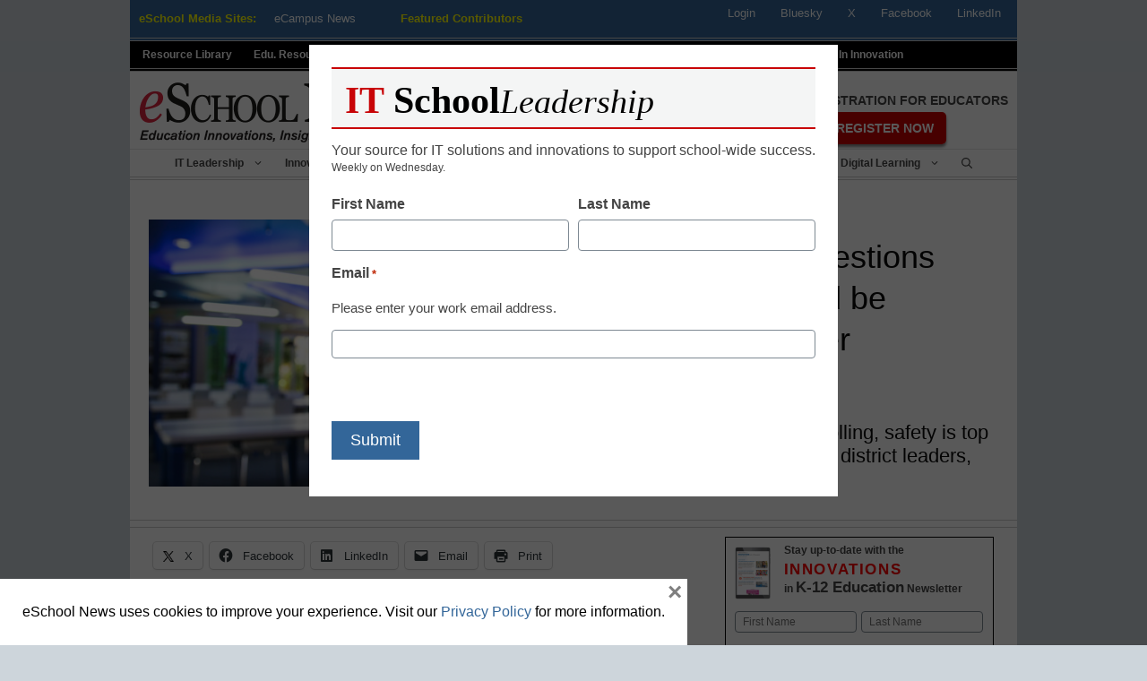

--- FILE ---
content_type: text/html; charset=utf-8
request_url: https://www.google.com/recaptcha/api2/anchor?ar=1&k=6LcheR4UAAAAAOjvLTVULNk-PwxP0TYwHEWEX0xp&co=aHR0cHM6Ly93d3cuZXNjaG9vbG5ld3MuY29tOjQ0Mw..&hl=en&v=N67nZn4AqZkNcbeMu4prBgzg&theme=light&size=normal&anchor-ms=20000&execute-ms=30000&cb=o3mt57lcidee
body_size: 49582
content:
<!DOCTYPE HTML><html dir="ltr" lang="en"><head><meta http-equiv="Content-Type" content="text/html; charset=UTF-8">
<meta http-equiv="X-UA-Compatible" content="IE=edge">
<title>reCAPTCHA</title>
<style type="text/css">
/* cyrillic-ext */
@font-face {
  font-family: 'Roboto';
  font-style: normal;
  font-weight: 400;
  font-stretch: 100%;
  src: url(//fonts.gstatic.com/s/roboto/v48/KFO7CnqEu92Fr1ME7kSn66aGLdTylUAMa3GUBHMdazTgWw.woff2) format('woff2');
  unicode-range: U+0460-052F, U+1C80-1C8A, U+20B4, U+2DE0-2DFF, U+A640-A69F, U+FE2E-FE2F;
}
/* cyrillic */
@font-face {
  font-family: 'Roboto';
  font-style: normal;
  font-weight: 400;
  font-stretch: 100%;
  src: url(//fonts.gstatic.com/s/roboto/v48/KFO7CnqEu92Fr1ME7kSn66aGLdTylUAMa3iUBHMdazTgWw.woff2) format('woff2');
  unicode-range: U+0301, U+0400-045F, U+0490-0491, U+04B0-04B1, U+2116;
}
/* greek-ext */
@font-face {
  font-family: 'Roboto';
  font-style: normal;
  font-weight: 400;
  font-stretch: 100%;
  src: url(//fonts.gstatic.com/s/roboto/v48/KFO7CnqEu92Fr1ME7kSn66aGLdTylUAMa3CUBHMdazTgWw.woff2) format('woff2');
  unicode-range: U+1F00-1FFF;
}
/* greek */
@font-face {
  font-family: 'Roboto';
  font-style: normal;
  font-weight: 400;
  font-stretch: 100%;
  src: url(//fonts.gstatic.com/s/roboto/v48/KFO7CnqEu92Fr1ME7kSn66aGLdTylUAMa3-UBHMdazTgWw.woff2) format('woff2');
  unicode-range: U+0370-0377, U+037A-037F, U+0384-038A, U+038C, U+038E-03A1, U+03A3-03FF;
}
/* math */
@font-face {
  font-family: 'Roboto';
  font-style: normal;
  font-weight: 400;
  font-stretch: 100%;
  src: url(//fonts.gstatic.com/s/roboto/v48/KFO7CnqEu92Fr1ME7kSn66aGLdTylUAMawCUBHMdazTgWw.woff2) format('woff2');
  unicode-range: U+0302-0303, U+0305, U+0307-0308, U+0310, U+0312, U+0315, U+031A, U+0326-0327, U+032C, U+032F-0330, U+0332-0333, U+0338, U+033A, U+0346, U+034D, U+0391-03A1, U+03A3-03A9, U+03B1-03C9, U+03D1, U+03D5-03D6, U+03F0-03F1, U+03F4-03F5, U+2016-2017, U+2034-2038, U+203C, U+2040, U+2043, U+2047, U+2050, U+2057, U+205F, U+2070-2071, U+2074-208E, U+2090-209C, U+20D0-20DC, U+20E1, U+20E5-20EF, U+2100-2112, U+2114-2115, U+2117-2121, U+2123-214F, U+2190, U+2192, U+2194-21AE, U+21B0-21E5, U+21F1-21F2, U+21F4-2211, U+2213-2214, U+2216-22FF, U+2308-230B, U+2310, U+2319, U+231C-2321, U+2336-237A, U+237C, U+2395, U+239B-23B7, U+23D0, U+23DC-23E1, U+2474-2475, U+25AF, U+25B3, U+25B7, U+25BD, U+25C1, U+25CA, U+25CC, U+25FB, U+266D-266F, U+27C0-27FF, U+2900-2AFF, U+2B0E-2B11, U+2B30-2B4C, U+2BFE, U+3030, U+FF5B, U+FF5D, U+1D400-1D7FF, U+1EE00-1EEFF;
}
/* symbols */
@font-face {
  font-family: 'Roboto';
  font-style: normal;
  font-weight: 400;
  font-stretch: 100%;
  src: url(//fonts.gstatic.com/s/roboto/v48/KFO7CnqEu92Fr1ME7kSn66aGLdTylUAMaxKUBHMdazTgWw.woff2) format('woff2');
  unicode-range: U+0001-000C, U+000E-001F, U+007F-009F, U+20DD-20E0, U+20E2-20E4, U+2150-218F, U+2190, U+2192, U+2194-2199, U+21AF, U+21E6-21F0, U+21F3, U+2218-2219, U+2299, U+22C4-22C6, U+2300-243F, U+2440-244A, U+2460-24FF, U+25A0-27BF, U+2800-28FF, U+2921-2922, U+2981, U+29BF, U+29EB, U+2B00-2BFF, U+4DC0-4DFF, U+FFF9-FFFB, U+10140-1018E, U+10190-1019C, U+101A0, U+101D0-101FD, U+102E0-102FB, U+10E60-10E7E, U+1D2C0-1D2D3, U+1D2E0-1D37F, U+1F000-1F0FF, U+1F100-1F1AD, U+1F1E6-1F1FF, U+1F30D-1F30F, U+1F315, U+1F31C, U+1F31E, U+1F320-1F32C, U+1F336, U+1F378, U+1F37D, U+1F382, U+1F393-1F39F, U+1F3A7-1F3A8, U+1F3AC-1F3AF, U+1F3C2, U+1F3C4-1F3C6, U+1F3CA-1F3CE, U+1F3D4-1F3E0, U+1F3ED, U+1F3F1-1F3F3, U+1F3F5-1F3F7, U+1F408, U+1F415, U+1F41F, U+1F426, U+1F43F, U+1F441-1F442, U+1F444, U+1F446-1F449, U+1F44C-1F44E, U+1F453, U+1F46A, U+1F47D, U+1F4A3, U+1F4B0, U+1F4B3, U+1F4B9, U+1F4BB, U+1F4BF, U+1F4C8-1F4CB, U+1F4D6, U+1F4DA, U+1F4DF, U+1F4E3-1F4E6, U+1F4EA-1F4ED, U+1F4F7, U+1F4F9-1F4FB, U+1F4FD-1F4FE, U+1F503, U+1F507-1F50B, U+1F50D, U+1F512-1F513, U+1F53E-1F54A, U+1F54F-1F5FA, U+1F610, U+1F650-1F67F, U+1F687, U+1F68D, U+1F691, U+1F694, U+1F698, U+1F6AD, U+1F6B2, U+1F6B9-1F6BA, U+1F6BC, U+1F6C6-1F6CF, U+1F6D3-1F6D7, U+1F6E0-1F6EA, U+1F6F0-1F6F3, U+1F6F7-1F6FC, U+1F700-1F7FF, U+1F800-1F80B, U+1F810-1F847, U+1F850-1F859, U+1F860-1F887, U+1F890-1F8AD, U+1F8B0-1F8BB, U+1F8C0-1F8C1, U+1F900-1F90B, U+1F93B, U+1F946, U+1F984, U+1F996, U+1F9E9, U+1FA00-1FA6F, U+1FA70-1FA7C, U+1FA80-1FA89, U+1FA8F-1FAC6, U+1FACE-1FADC, U+1FADF-1FAE9, U+1FAF0-1FAF8, U+1FB00-1FBFF;
}
/* vietnamese */
@font-face {
  font-family: 'Roboto';
  font-style: normal;
  font-weight: 400;
  font-stretch: 100%;
  src: url(//fonts.gstatic.com/s/roboto/v48/KFO7CnqEu92Fr1ME7kSn66aGLdTylUAMa3OUBHMdazTgWw.woff2) format('woff2');
  unicode-range: U+0102-0103, U+0110-0111, U+0128-0129, U+0168-0169, U+01A0-01A1, U+01AF-01B0, U+0300-0301, U+0303-0304, U+0308-0309, U+0323, U+0329, U+1EA0-1EF9, U+20AB;
}
/* latin-ext */
@font-face {
  font-family: 'Roboto';
  font-style: normal;
  font-weight: 400;
  font-stretch: 100%;
  src: url(//fonts.gstatic.com/s/roboto/v48/KFO7CnqEu92Fr1ME7kSn66aGLdTylUAMa3KUBHMdazTgWw.woff2) format('woff2');
  unicode-range: U+0100-02BA, U+02BD-02C5, U+02C7-02CC, U+02CE-02D7, U+02DD-02FF, U+0304, U+0308, U+0329, U+1D00-1DBF, U+1E00-1E9F, U+1EF2-1EFF, U+2020, U+20A0-20AB, U+20AD-20C0, U+2113, U+2C60-2C7F, U+A720-A7FF;
}
/* latin */
@font-face {
  font-family: 'Roboto';
  font-style: normal;
  font-weight: 400;
  font-stretch: 100%;
  src: url(//fonts.gstatic.com/s/roboto/v48/KFO7CnqEu92Fr1ME7kSn66aGLdTylUAMa3yUBHMdazQ.woff2) format('woff2');
  unicode-range: U+0000-00FF, U+0131, U+0152-0153, U+02BB-02BC, U+02C6, U+02DA, U+02DC, U+0304, U+0308, U+0329, U+2000-206F, U+20AC, U+2122, U+2191, U+2193, U+2212, U+2215, U+FEFF, U+FFFD;
}
/* cyrillic-ext */
@font-face {
  font-family: 'Roboto';
  font-style: normal;
  font-weight: 500;
  font-stretch: 100%;
  src: url(//fonts.gstatic.com/s/roboto/v48/KFO7CnqEu92Fr1ME7kSn66aGLdTylUAMa3GUBHMdazTgWw.woff2) format('woff2');
  unicode-range: U+0460-052F, U+1C80-1C8A, U+20B4, U+2DE0-2DFF, U+A640-A69F, U+FE2E-FE2F;
}
/* cyrillic */
@font-face {
  font-family: 'Roboto';
  font-style: normal;
  font-weight: 500;
  font-stretch: 100%;
  src: url(//fonts.gstatic.com/s/roboto/v48/KFO7CnqEu92Fr1ME7kSn66aGLdTylUAMa3iUBHMdazTgWw.woff2) format('woff2');
  unicode-range: U+0301, U+0400-045F, U+0490-0491, U+04B0-04B1, U+2116;
}
/* greek-ext */
@font-face {
  font-family: 'Roboto';
  font-style: normal;
  font-weight: 500;
  font-stretch: 100%;
  src: url(//fonts.gstatic.com/s/roboto/v48/KFO7CnqEu92Fr1ME7kSn66aGLdTylUAMa3CUBHMdazTgWw.woff2) format('woff2');
  unicode-range: U+1F00-1FFF;
}
/* greek */
@font-face {
  font-family: 'Roboto';
  font-style: normal;
  font-weight: 500;
  font-stretch: 100%;
  src: url(//fonts.gstatic.com/s/roboto/v48/KFO7CnqEu92Fr1ME7kSn66aGLdTylUAMa3-UBHMdazTgWw.woff2) format('woff2');
  unicode-range: U+0370-0377, U+037A-037F, U+0384-038A, U+038C, U+038E-03A1, U+03A3-03FF;
}
/* math */
@font-face {
  font-family: 'Roboto';
  font-style: normal;
  font-weight: 500;
  font-stretch: 100%;
  src: url(//fonts.gstatic.com/s/roboto/v48/KFO7CnqEu92Fr1ME7kSn66aGLdTylUAMawCUBHMdazTgWw.woff2) format('woff2');
  unicode-range: U+0302-0303, U+0305, U+0307-0308, U+0310, U+0312, U+0315, U+031A, U+0326-0327, U+032C, U+032F-0330, U+0332-0333, U+0338, U+033A, U+0346, U+034D, U+0391-03A1, U+03A3-03A9, U+03B1-03C9, U+03D1, U+03D5-03D6, U+03F0-03F1, U+03F4-03F5, U+2016-2017, U+2034-2038, U+203C, U+2040, U+2043, U+2047, U+2050, U+2057, U+205F, U+2070-2071, U+2074-208E, U+2090-209C, U+20D0-20DC, U+20E1, U+20E5-20EF, U+2100-2112, U+2114-2115, U+2117-2121, U+2123-214F, U+2190, U+2192, U+2194-21AE, U+21B0-21E5, U+21F1-21F2, U+21F4-2211, U+2213-2214, U+2216-22FF, U+2308-230B, U+2310, U+2319, U+231C-2321, U+2336-237A, U+237C, U+2395, U+239B-23B7, U+23D0, U+23DC-23E1, U+2474-2475, U+25AF, U+25B3, U+25B7, U+25BD, U+25C1, U+25CA, U+25CC, U+25FB, U+266D-266F, U+27C0-27FF, U+2900-2AFF, U+2B0E-2B11, U+2B30-2B4C, U+2BFE, U+3030, U+FF5B, U+FF5D, U+1D400-1D7FF, U+1EE00-1EEFF;
}
/* symbols */
@font-face {
  font-family: 'Roboto';
  font-style: normal;
  font-weight: 500;
  font-stretch: 100%;
  src: url(//fonts.gstatic.com/s/roboto/v48/KFO7CnqEu92Fr1ME7kSn66aGLdTylUAMaxKUBHMdazTgWw.woff2) format('woff2');
  unicode-range: U+0001-000C, U+000E-001F, U+007F-009F, U+20DD-20E0, U+20E2-20E4, U+2150-218F, U+2190, U+2192, U+2194-2199, U+21AF, U+21E6-21F0, U+21F3, U+2218-2219, U+2299, U+22C4-22C6, U+2300-243F, U+2440-244A, U+2460-24FF, U+25A0-27BF, U+2800-28FF, U+2921-2922, U+2981, U+29BF, U+29EB, U+2B00-2BFF, U+4DC0-4DFF, U+FFF9-FFFB, U+10140-1018E, U+10190-1019C, U+101A0, U+101D0-101FD, U+102E0-102FB, U+10E60-10E7E, U+1D2C0-1D2D3, U+1D2E0-1D37F, U+1F000-1F0FF, U+1F100-1F1AD, U+1F1E6-1F1FF, U+1F30D-1F30F, U+1F315, U+1F31C, U+1F31E, U+1F320-1F32C, U+1F336, U+1F378, U+1F37D, U+1F382, U+1F393-1F39F, U+1F3A7-1F3A8, U+1F3AC-1F3AF, U+1F3C2, U+1F3C4-1F3C6, U+1F3CA-1F3CE, U+1F3D4-1F3E0, U+1F3ED, U+1F3F1-1F3F3, U+1F3F5-1F3F7, U+1F408, U+1F415, U+1F41F, U+1F426, U+1F43F, U+1F441-1F442, U+1F444, U+1F446-1F449, U+1F44C-1F44E, U+1F453, U+1F46A, U+1F47D, U+1F4A3, U+1F4B0, U+1F4B3, U+1F4B9, U+1F4BB, U+1F4BF, U+1F4C8-1F4CB, U+1F4D6, U+1F4DA, U+1F4DF, U+1F4E3-1F4E6, U+1F4EA-1F4ED, U+1F4F7, U+1F4F9-1F4FB, U+1F4FD-1F4FE, U+1F503, U+1F507-1F50B, U+1F50D, U+1F512-1F513, U+1F53E-1F54A, U+1F54F-1F5FA, U+1F610, U+1F650-1F67F, U+1F687, U+1F68D, U+1F691, U+1F694, U+1F698, U+1F6AD, U+1F6B2, U+1F6B9-1F6BA, U+1F6BC, U+1F6C6-1F6CF, U+1F6D3-1F6D7, U+1F6E0-1F6EA, U+1F6F0-1F6F3, U+1F6F7-1F6FC, U+1F700-1F7FF, U+1F800-1F80B, U+1F810-1F847, U+1F850-1F859, U+1F860-1F887, U+1F890-1F8AD, U+1F8B0-1F8BB, U+1F8C0-1F8C1, U+1F900-1F90B, U+1F93B, U+1F946, U+1F984, U+1F996, U+1F9E9, U+1FA00-1FA6F, U+1FA70-1FA7C, U+1FA80-1FA89, U+1FA8F-1FAC6, U+1FACE-1FADC, U+1FADF-1FAE9, U+1FAF0-1FAF8, U+1FB00-1FBFF;
}
/* vietnamese */
@font-face {
  font-family: 'Roboto';
  font-style: normal;
  font-weight: 500;
  font-stretch: 100%;
  src: url(//fonts.gstatic.com/s/roboto/v48/KFO7CnqEu92Fr1ME7kSn66aGLdTylUAMa3OUBHMdazTgWw.woff2) format('woff2');
  unicode-range: U+0102-0103, U+0110-0111, U+0128-0129, U+0168-0169, U+01A0-01A1, U+01AF-01B0, U+0300-0301, U+0303-0304, U+0308-0309, U+0323, U+0329, U+1EA0-1EF9, U+20AB;
}
/* latin-ext */
@font-face {
  font-family: 'Roboto';
  font-style: normal;
  font-weight: 500;
  font-stretch: 100%;
  src: url(//fonts.gstatic.com/s/roboto/v48/KFO7CnqEu92Fr1ME7kSn66aGLdTylUAMa3KUBHMdazTgWw.woff2) format('woff2');
  unicode-range: U+0100-02BA, U+02BD-02C5, U+02C7-02CC, U+02CE-02D7, U+02DD-02FF, U+0304, U+0308, U+0329, U+1D00-1DBF, U+1E00-1E9F, U+1EF2-1EFF, U+2020, U+20A0-20AB, U+20AD-20C0, U+2113, U+2C60-2C7F, U+A720-A7FF;
}
/* latin */
@font-face {
  font-family: 'Roboto';
  font-style: normal;
  font-weight: 500;
  font-stretch: 100%;
  src: url(//fonts.gstatic.com/s/roboto/v48/KFO7CnqEu92Fr1ME7kSn66aGLdTylUAMa3yUBHMdazQ.woff2) format('woff2');
  unicode-range: U+0000-00FF, U+0131, U+0152-0153, U+02BB-02BC, U+02C6, U+02DA, U+02DC, U+0304, U+0308, U+0329, U+2000-206F, U+20AC, U+2122, U+2191, U+2193, U+2212, U+2215, U+FEFF, U+FFFD;
}
/* cyrillic-ext */
@font-face {
  font-family: 'Roboto';
  font-style: normal;
  font-weight: 900;
  font-stretch: 100%;
  src: url(//fonts.gstatic.com/s/roboto/v48/KFO7CnqEu92Fr1ME7kSn66aGLdTylUAMa3GUBHMdazTgWw.woff2) format('woff2');
  unicode-range: U+0460-052F, U+1C80-1C8A, U+20B4, U+2DE0-2DFF, U+A640-A69F, U+FE2E-FE2F;
}
/* cyrillic */
@font-face {
  font-family: 'Roboto';
  font-style: normal;
  font-weight: 900;
  font-stretch: 100%;
  src: url(//fonts.gstatic.com/s/roboto/v48/KFO7CnqEu92Fr1ME7kSn66aGLdTylUAMa3iUBHMdazTgWw.woff2) format('woff2');
  unicode-range: U+0301, U+0400-045F, U+0490-0491, U+04B0-04B1, U+2116;
}
/* greek-ext */
@font-face {
  font-family: 'Roboto';
  font-style: normal;
  font-weight: 900;
  font-stretch: 100%;
  src: url(//fonts.gstatic.com/s/roboto/v48/KFO7CnqEu92Fr1ME7kSn66aGLdTylUAMa3CUBHMdazTgWw.woff2) format('woff2');
  unicode-range: U+1F00-1FFF;
}
/* greek */
@font-face {
  font-family: 'Roboto';
  font-style: normal;
  font-weight: 900;
  font-stretch: 100%;
  src: url(//fonts.gstatic.com/s/roboto/v48/KFO7CnqEu92Fr1ME7kSn66aGLdTylUAMa3-UBHMdazTgWw.woff2) format('woff2');
  unicode-range: U+0370-0377, U+037A-037F, U+0384-038A, U+038C, U+038E-03A1, U+03A3-03FF;
}
/* math */
@font-face {
  font-family: 'Roboto';
  font-style: normal;
  font-weight: 900;
  font-stretch: 100%;
  src: url(//fonts.gstatic.com/s/roboto/v48/KFO7CnqEu92Fr1ME7kSn66aGLdTylUAMawCUBHMdazTgWw.woff2) format('woff2');
  unicode-range: U+0302-0303, U+0305, U+0307-0308, U+0310, U+0312, U+0315, U+031A, U+0326-0327, U+032C, U+032F-0330, U+0332-0333, U+0338, U+033A, U+0346, U+034D, U+0391-03A1, U+03A3-03A9, U+03B1-03C9, U+03D1, U+03D5-03D6, U+03F0-03F1, U+03F4-03F5, U+2016-2017, U+2034-2038, U+203C, U+2040, U+2043, U+2047, U+2050, U+2057, U+205F, U+2070-2071, U+2074-208E, U+2090-209C, U+20D0-20DC, U+20E1, U+20E5-20EF, U+2100-2112, U+2114-2115, U+2117-2121, U+2123-214F, U+2190, U+2192, U+2194-21AE, U+21B0-21E5, U+21F1-21F2, U+21F4-2211, U+2213-2214, U+2216-22FF, U+2308-230B, U+2310, U+2319, U+231C-2321, U+2336-237A, U+237C, U+2395, U+239B-23B7, U+23D0, U+23DC-23E1, U+2474-2475, U+25AF, U+25B3, U+25B7, U+25BD, U+25C1, U+25CA, U+25CC, U+25FB, U+266D-266F, U+27C0-27FF, U+2900-2AFF, U+2B0E-2B11, U+2B30-2B4C, U+2BFE, U+3030, U+FF5B, U+FF5D, U+1D400-1D7FF, U+1EE00-1EEFF;
}
/* symbols */
@font-face {
  font-family: 'Roboto';
  font-style: normal;
  font-weight: 900;
  font-stretch: 100%;
  src: url(//fonts.gstatic.com/s/roboto/v48/KFO7CnqEu92Fr1ME7kSn66aGLdTylUAMaxKUBHMdazTgWw.woff2) format('woff2');
  unicode-range: U+0001-000C, U+000E-001F, U+007F-009F, U+20DD-20E0, U+20E2-20E4, U+2150-218F, U+2190, U+2192, U+2194-2199, U+21AF, U+21E6-21F0, U+21F3, U+2218-2219, U+2299, U+22C4-22C6, U+2300-243F, U+2440-244A, U+2460-24FF, U+25A0-27BF, U+2800-28FF, U+2921-2922, U+2981, U+29BF, U+29EB, U+2B00-2BFF, U+4DC0-4DFF, U+FFF9-FFFB, U+10140-1018E, U+10190-1019C, U+101A0, U+101D0-101FD, U+102E0-102FB, U+10E60-10E7E, U+1D2C0-1D2D3, U+1D2E0-1D37F, U+1F000-1F0FF, U+1F100-1F1AD, U+1F1E6-1F1FF, U+1F30D-1F30F, U+1F315, U+1F31C, U+1F31E, U+1F320-1F32C, U+1F336, U+1F378, U+1F37D, U+1F382, U+1F393-1F39F, U+1F3A7-1F3A8, U+1F3AC-1F3AF, U+1F3C2, U+1F3C4-1F3C6, U+1F3CA-1F3CE, U+1F3D4-1F3E0, U+1F3ED, U+1F3F1-1F3F3, U+1F3F5-1F3F7, U+1F408, U+1F415, U+1F41F, U+1F426, U+1F43F, U+1F441-1F442, U+1F444, U+1F446-1F449, U+1F44C-1F44E, U+1F453, U+1F46A, U+1F47D, U+1F4A3, U+1F4B0, U+1F4B3, U+1F4B9, U+1F4BB, U+1F4BF, U+1F4C8-1F4CB, U+1F4D6, U+1F4DA, U+1F4DF, U+1F4E3-1F4E6, U+1F4EA-1F4ED, U+1F4F7, U+1F4F9-1F4FB, U+1F4FD-1F4FE, U+1F503, U+1F507-1F50B, U+1F50D, U+1F512-1F513, U+1F53E-1F54A, U+1F54F-1F5FA, U+1F610, U+1F650-1F67F, U+1F687, U+1F68D, U+1F691, U+1F694, U+1F698, U+1F6AD, U+1F6B2, U+1F6B9-1F6BA, U+1F6BC, U+1F6C6-1F6CF, U+1F6D3-1F6D7, U+1F6E0-1F6EA, U+1F6F0-1F6F3, U+1F6F7-1F6FC, U+1F700-1F7FF, U+1F800-1F80B, U+1F810-1F847, U+1F850-1F859, U+1F860-1F887, U+1F890-1F8AD, U+1F8B0-1F8BB, U+1F8C0-1F8C1, U+1F900-1F90B, U+1F93B, U+1F946, U+1F984, U+1F996, U+1F9E9, U+1FA00-1FA6F, U+1FA70-1FA7C, U+1FA80-1FA89, U+1FA8F-1FAC6, U+1FACE-1FADC, U+1FADF-1FAE9, U+1FAF0-1FAF8, U+1FB00-1FBFF;
}
/* vietnamese */
@font-face {
  font-family: 'Roboto';
  font-style: normal;
  font-weight: 900;
  font-stretch: 100%;
  src: url(//fonts.gstatic.com/s/roboto/v48/KFO7CnqEu92Fr1ME7kSn66aGLdTylUAMa3OUBHMdazTgWw.woff2) format('woff2');
  unicode-range: U+0102-0103, U+0110-0111, U+0128-0129, U+0168-0169, U+01A0-01A1, U+01AF-01B0, U+0300-0301, U+0303-0304, U+0308-0309, U+0323, U+0329, U+1EA0-1EF9, U+20AB;
}
/* latin-ext */
@font-face {
  font-family: 'Roboto';
  font-style: normal;
  font-weight: 900;
  font-stretch: 100%;
  src: url(//fonts.gstatic.com/s/roboto/v48/KFO7CnqEu92Fr1ME7kSn66aGLdTylUAMa3KUBHMdazTgWw.woff2) format('woff2');
  unicode-range: U+0100-02BA, U+02BD-02C5, U+02C7-02CC, U+02CE-02D7, U+02DD-02FF, U+0304, U+0308, U+0329, U+1D00-1DBF, U+1E00-1E9F, U+1EF2-1EFF, U+2020, U+20A0-20AB, U+20AD-20C0, U+2113, U+2C60-2C7F, U+A720-A7FF;
}
/* latin */
@font-face {
  font-family: 'Roboto';
  font-style: normal;
  font-weight: 900;
  font-stretch: 100%;
  src: url(//fonts.gstatic.com/s/roboto/v48/KFO7CnqEu92Fr1ME7kSn66aGLdTylUAMa3yUBHMdazQ.woff2) format('woff2');
  unicode-range: U+0000-00FF, U+0131, U+0152-0153, U+02BB-02BC, U+02C6, U+02DA, U+02DC, U+0304, U+0308, U+0329, U+2000-206F, U+20AC, U+2122, U+2191, U+2193, U+2212, U+2215, U+FEFF, U+FFFD;
}

</style>
<link rel="stylesheet" type="text/css" href="https://www.gstatic.com/recaptcha/releases/N67nZn4AqZkNcbeMu4prBgzg/styles__ltr.css">
<script nonce="4u8XjZ_IMoxmn_eHNh34lQ" type="text/javascript">window['__recaptcha_api'] = 'https://www.google.com/recaptcha/api2/';</script>
<script type="text/javascript" src="https://www.gstatic.com/recaptcha/releases/N67nZn4AqZkNcbeMu4prBgzg/recaptcha__en.js" nonce="4u8XjZ_IMoxmn_eHNh34lQ">
      
    </script></head>
<body><div id="rc-anchor-alert" class="rc-anchor-alert"></div>
<input type="hidden" id="recaptcha-token" value="[base64]">
<script type="text/javascript" nonce="4u8XjZ_IMoxmn_eHNh34lQ">
      recaptcha.anchor.Main.init("[\x22ainput\x22,[\x22bgdata\x22,\x22\x22,\[base64]/[base64]/[base64]/MjU1OlQ/NToyKSlyZXR1cm4gZmFsc2U7cmV0dXJuISgoYSg0MyxXLChZPWUoKFcuQkI9ZCxUKT83MDo0MyxXKSxXLk4pKSxXKS5sLnB1c2goW0RhLFksVD9kKzE6ZCxXLlgsVy5qXSksVy5MPW5sLDApfSxubD1GLnJlcXVlc3RJZGxlQ2FsbGJhY2s/[base64]/[base64]/[base64]/[base64]/WVtTKytdPVc6KFc8MjA0OD9ZW1MrK109Vz4+NnwxOTI6KChXJjY0NTEyKT09NTUyOTYmJmQrMTxULmxlbmd0aCYmKFQuY2hhckNvZGVBdChkKzEpJjY0NTEyKT09NTYzMjA/[base64]/[base64]/[base64]/[base64]/bmV3IGdbWl0oTFswXSk6RD09Mj9uZXcgZ1taXShMWzBdLExbMV0pOkQ9PTM/bmV3IGdbWl0oTFswXSxMWzFdLExbMl0pOkQ9PTQ/[base64]/[base64]\x22,\[base64]\\u003d\\u003d\x22,\x22IU3ChMKSOhJCLEXCk2LDkMOSw7zCvMOow57CicOwZMKkwqvDphTDph7Dm2IRwpDDscKtZMKREcKeIEMdwrM7wro6eADDqAl4w7nCsDfCl3F2wobDjRfDt0ZUw4LDomUOw5Arw67DrCzCmCQ/w6LCmHpjLnBtcW3DoiErGcOOTFXCh8OKW8OcwqREDcK9wrDCtMOAw6TCoD/CnngBLCIaE10/w6jDnBFbWATCq2hUworCqMOiw6ZSKcO/[base64]/DryLDkkvCo8O2wr9KOjTCqmM4wpxaw79Lw4tcJMOzHx1aw4bCqMKQw63CkwjCkgjCtHfClW7CgBphV8ODKUdCGcK4wr7DgRIRw7PCqgDDkcKXJsKEL0XDmcK+w5jCpyvDtBg+w5zCnzkRQ2xdwr9YNcOZBsK3w5XCjH7CjU3Cn8KNWMK2PxpecwwWw6/DhMKhw7LCrWBqWwTDsCI4AsO2TgF7WRnDl0zDsBoSwqYNwrAxaMK/wqh1w4U4wpl+eMOiaXE9Kx/CoVzCozUtVwM5QxLDr8K0w4k7w6jDo8OQw5t4wqnCqsKZFgFmwqzCghrCtXxLccOJcsK4wqDCmsKAwpbCoMOjXV3DvMOjb1PDtiFSX2hwwqdMwpokw6fCocK0wrXCscKxwrEfTjrDs1kHw5HCgsKjeQBSw5lVw45nw6bCmsK0w6rDrcO+XyRXwrwJwo9caTLCjcK/w6Ybwpx4wr9TewLDoMKIBDcoBDHCqMKXNMOcwrDDgMOUcMKmw4ICEsK+wqw2wr3CscK4a1lfwq0Tw6VmwrEnw6XDpsKQYMK4wpBycR7CpGMlw6QLfS4uwq0jw4LDkMO5wrbDgMKew7wHwrx3DFHDhMKcwpfDuF3CisOjYsKvw7XChcKnbcK9CsOkaQDDocK/cE7Dh8KhIsOLdmvCjsOqd8OMw6l/QcKNw4bCqW17wrsQfjsvwp7DsG3Dm8OXwq3DiMKCER9/w4vDvMObwpnCmHvCpCFmwrVtRcOafMOMwofCosKEwqTChn7CgMO+f8KcHcKWwq7Dr19aYU1lRcKGTsKGHcKhwofCuMONw4E4w6Bww6PCsgkfwpvChH/DlXXCkmrCpmoow63DnsKCMsKgwplhSQk7wpXChMO6M13CkH5VwoM+w4NhPMK9alIgdsKOKm/Drgplwr4ywrfDuMO5V8KLJsO0woZNw6vCoMKdccK2XMKITcK5OmQewoLCr8KlOxvCsX/DosKZV1YTaDojAx/CjMOyAsObw5dpAMKnw45NGWLCsizCh27Cj3LCicOyXBrDrMOaEcK/[base64]/w6FMbmoQCiIqVxvDgMKXFyrDlMOpasK0w7TCqifDlMKIbgo9KcOOeRcvUsO+MD3DvBAELsKIw6vCmcKeHnXDkkLDkMOXwprCs8OzZMO3w5fCpA7Cp8KTw5VQwqkcOzbDrBo3wphTwrRuLnBAwr/CisK4GMOXWnDDsWcWwqjDrsOsw7fDpGZow4vDkMKkBsOOLCJrXC/[base64]/ChMKdKMKSFMKxNsK7d0bCvn5fw6jCtFAKKGsTAEbDi0XCigfCrMKdbGBowqZUwp9Cwp3DjMKCeGc0w4PCucK0wp7DlMKWwq/[base64]/MzbClEfDrMK+w7rDiMKvPsK/[base64]/[base64]/[base64]/DqsK9wrwqccOEw6teQ8OWw7bCg8KTwpp7NsOhwqJVwrnCuQPCoMKRwqMUPMO7Y15Lw4TCiMO7XsOkUwY3bcKyw4FEZ8KOVsKgw4ExAQE4Y8OTHMK2woxXDMOxS8OLw6xKwp/DsBzDtsKBw7DCoXvDusOBMkTDpMKeM8KvPMOfw7/Dh0BQBcK5wrzDscOYFcOgwo8kw5nCvzoJw6o6V8KcwqTCk8OeQsOwAE7Dm2A0VSRmCwnCrwLClcKdbFERwpfDpHtJwpDDhMKkw5bCgsOXLE3CoCrDiyjDk0hSfsO/LwhlworCl8OdAcOxAGECa8O8w7oyw6rClcOHMsKMdE3DjjXCnMKMEcOUWsKbw742w4HClncOSsKLw6A1wqdtwpR9woBcwrAzwrXDuMKne0DDjllEVXjChXPCoUEsYQJZwpRyw5vDusOiwp4Ue8KzMEVeP8ObFsKtccKFwoR9w4t6ScOEC1hvwoPCtcO2wp/DvQZ5W3vCkyVbOMKbRlrCk3/DnXXCucOjf8OWw7nCu8O5ZcOAXkLCsMOowrQlw60Sf8OgwovDumTCpMKmdFJlwrcfw7fCsyfDvg7ClRotwp4TFT/[base64]/Dm8OPw5TCtMOHdCjChMKHIMOWdcOeNX7DnADDqcOjw5jCg8O3w5w/wrnDmMOOw7bCp8OAXWdYFMK0woAWw4zCgnIlf2bDs240RMO6w6XCrMOZw4lqVcKfJMOFdcKYw6TDvhVNLsO5w73Di0HDpcOhawoNw7LDgzosQMOsRWbCk8KMw4UnwqJEwp7Dij1zw6DDo8OPw7XDpk5Ow4jDisO4Hn0fwrfCpsKTDcK/w5FWIFZpw6lxwqfDlUZZwpLDnzUCJ2fDmnfDmBjDgcKQI8OEwpkwfHzChQTDkg7ChhnDgkALwqtHwoJqw5nCqAbDsSHDs8OUbXbCglnDnMKaA8KiFCtVTGDDqzMewpjCvMKmw4rCsMO8w77DhX3Cm2DDon7DiR/DrsOKXcK6wr44wq1BUUNvwojCpnFDwqICMlhaw6BEKcKpKibCj1BqwqMKaMKZCcKuwpw1w6fDpsOQWsO/[base64]/Dm1XCj8K6T8KRMMOgdMOOwookw53Di1Vww7Y0dMOiwoHCmcOQe1UlwpHCt8K4V8KAcB0Kwp1BKcKfwrVQXcKPHMO7w6NOw57CryIUP8KQZ8KXEk3Cl8OKS8KOwr3DsygCbSxcHht1DAtvw6/DrwAiW8OJw6TCjcKVw47DrMOUfsK8wo/[base64]/Ds8KBU1PCpgMiw4BeORZTIH5xwq/Dg8Obw5fCosKyw4bDih/CtHlEB8OcwqBvD8KzEUbCs0t/[base64]/OMOIFXwfYXXCnsKnwojDrGV2wpkBB2YAEBpiw79TTBQww7Baw5gcYSRtwp7DsMKGw77CqsK3woVxFsOEwqnCtMK/LzvDngbCiMOsNcOTYMOFw4TDoMKKdANVT3vCtVQzTcOWdMKEcn8nSU4mwrVvwoDCisK/Yh0qEcKcwo/Dp8OKNcOfwrTDg8KIRnnDiEQnwpILA2B/w4Zpw5/DjMKSEMKAfgwFR8Kfwpg1T3ltBkDDocOewpIyw7TDn1vDsjU7Llwhwqobw7PDhsOvw5puwqnDoTzClsOVEMO2w4zDiMO6dC/[base64]/Dr2Iow75JO8KTfsKHc2fDjMKnwqU0B8KUFTU7YsOLwpRtwojCjlbDr8K/[base64]/U8OsVXFrXSXCkFjDkMKGE3g2wrrCv2Elwp47M2nDmH83w5PDiF3CukpvOVkXw7TDpFhcEcKpwpkOwovDjxspw5vCuSV2c8OtXcKeGMOxOsOOaVvDnCxBw5DDhx/[base64]/[base64]/[base64]/w4JiwqI0XFQcRsODwrnCvcKPwq7CmFXCi8Kfw7Z4OzvCrsKXd8OdwofCtCVMw7nCo8OYwr0HPMK1wqxFesKgOwfCrcK7EAjCnxXCsTPDkj/Dk8Oww4oGw67Dn2xgNhZPw7DDjmLCnBddEVkQSMOiSMKqK1bDjMObMkU+URnDqmXDuMOyw6orwr/Dj8KdwoUAw58Nw7nDjAnCr8KHb1DCjFXDqUsyw7DCk8KYw71eAMO/[base64]/DjiDChyfDv8OXDcO6d8ORI2F+woRKwq8Awq/DmRFvag4nwphNAMKnOSQmwrrCo2wsDyvCuMKxVcKowp57w5HDnMOjL8Ocw4nCr8KlYxPDvMKtasOqw7fDnFlgwrIEw5jDiMKzRglUwo3Dqx9Tw77Dm27DnkA/eCvCgsKAw7XDrD91w5LChcKRDFQew4nDji03wrnCuFUCw5rCoMKOd8OBw5FPw5EJZsO1OknDscKiR8OqfxLDoCxYF38qKV7DgkA+HHTDtsOuDlAfw59AwqMuB3oaJ8OAw6jCiE7Co8O/RFrCg8KnMmk8wpZQw7pMXsKyccOdw60dw4HClcOQw4cmwrYOw6wuPS3CsELClsKTeX9nw4/DszrCqMK3w48idcO8wpDClSUXecKWA0rCqsOTfcOYw6UCw5Nmw5x+w6EXJ8KbZxIUwrdGw6jCmMO6SFscw4DCjmg/JMKdw5rCjsOBw5pPVUvCpsKNScOkN2fDkA7DmW/[base64]/Coj7DksO2wpbDp2zCsWHDg8K1wovDu8OrFsO7wqFlcm0MUzLDl0bCqjUAw5XDp8KRBlkCT8Oowq3CkFLCujFvwrLDhkB9csKENVbChCvCpsKcKcOoJjfDmsOBKcKdJ8KXw5jDgQgMLSnDm1gxwodfwonDssKLQsOiCMKTMMObw4PDlsOZwrdFw6IXw7/DiEXCvzg3U2dlw4oRw7rCiT1AUX88dnx9wpU0Kl9LI8KEwovCvQjDjQwtScK/w58+w75Xw7rDisOQw4xOblPCt8KzN3jDjh0RwrYNwp3CicK9IMKqw4ZdwozCl2h1AMOzw6rDrkDDjzrDqsOEw6VowrdzdHxCwrvDi8Khw73Cs0Muw5bDoMOJw7NFX2VOwozDpBfCnARzw6nDtg/Di3B5w4TDhw3CoUohw6XDuBrDs8OyIMOze8Kkwo/DjR3DvsOzLcOMEFJHwq/DvUDCp8KvwrnCh8OdPsO9wqHDoSZCE8KxwprDicKNb8KKw7HDtsOlQsOSwp1YwqFiYDhEVcOVM8OswqtpwqsSwqZMd25nGmrDqDTDm8KNwqktw4cTwofDgF1EOmnCpXE1E8O5Fl1KZsKDE8Kxwo3CpMODw4DDggMKT8OMwo/[base64]/CiTnCtXDChmnDsMKCwp/DiGxNbhUFw73DvU9qw5hsw4IXE8OVSwDDsMKqWsOCw6hpbsOjw77CtsKmQznCmsKswrVqw5bCkMOQdQAKK8KwwoDDqsKlwpQOJ1F8FhxFwpLCnMKnwo3Dh8KbSMOcK8OXwpnDgsOwRWhbw69Uw7lzSF5Ww6LChA3CnBB/WsO/w4RADVo2w6fCrcKfB2fDgWsNIRhGScKrZcKPwrjDuMOMw6sHVMOXwqTDkcOmwo0QNVgBXcKzw6NDcsKAJhfCknPDogIXWsOew6LCmU1dS2sGw6PDvH8Tw7TDqkYpUFcoAMO4QwF1w6rCrWHCosKHU8K2w53CuU1MwrklVks3TATCrsO/wpV2wqnDgcOeE01LKsKnWRjCjUjDgsKQWWx7Ok7DmMKBCxJ7fBATw5M7w7fDmxHCksOWCMOSTWfDk8OrHgfDisKEATViwpPCpgHDiMODw4jCn8KcwrZxwqnDrMOzflzDvUbDgz8lwqMUw4PDgjdzwpDCpiXCrzd+w6DDrj8haMObw7/CkQTDoGFnw6cmwovDqcKIw4NWMSd8J8K/L8KnN8Oawoxbw6LClsKuw5wDF1w2OcKqLg4kA2UPwrbDlRPCjBFXTz8jw6rCrzxXw6HCs0ZBw6jDsCXDssOJB8K/Ckw3wrzCk8O5wpDDisOjw4XDgsOIw4fDhsKFwqDClUPDpm1TwpJswoXDnmTDlMKzA2cITxUyw4wBJ318wo09JsOGNntzTiLCn8ODw5bDvcK2woZzw6lgwqFNflnClEHCvsKbdwVgwooMBcOHbcKgwpU4c8O6wqsuw4kjMEY1w7Qkw58jc8O5L3rCkwLCjCdew4/DicKHw4LCmcKBw4HClinCtHvCncKhU8KMw6HDg8KTQMKmw4rCiVVwwpUybMOTwooBw6wxwpLCosOgA8KMwpA3wqcnRXbDpcKowp3CjRcIwqvChMOkPsOXw5U2w4PDoy/[base64]/OjxSwpDDh8KaYB1pGUXCj8O8woDDogUgBcKxwqzDvMOlwpTCt8KYH1/Dt2rDksKGF8O+w4wydQ8CVxvDqWZHwrLDs1JDasOFwr7CrMO8cngwwoImwrHDuwfDgEccwooxYsOmNjddw57DlELCsQRZYUTCnxwrecK/K8OVwrrDlldWwoklRcO5w4bDlMK/I8KZw4/DhMK7w5dtw7sFa8KLwqbDgMKuMitCScOUQMOHAcO9wpQyfXBCw4Zjw7FraH1SbCLDuH55UcKWanAfbkA4w4sADsK/w7vCtcORASIIw5BpJMKCG8Ofw68aaELCh1o2ZcOoSzPDscKNCcOMwpR4KsKkw5rDpDMQw7dbw4Fjc8ORBA3CncOhCsKiwqXCrsO/wqU/ZU3CtXvDix87wrc2w7rCs8KCax3DvcOwKlDDnsOBGcK1Wi3Clj5Pw5Ntwp7CjCMWO8O9HDwSwrAtZMOfwpPDoWXCshvDtSzCosOzwpXCicK1W8OHfWMyw59kVGdJacO3R3vCocK1CMKCw6g5FCPDnx19RBrDucKLw7VkZMKjUQlxw5Qxwr8uwrJ0wqzCjW/Ck8KWCysiQcOicsOVU8K6ZRV1wrLDjBg/w4I+XhPCoMOkwrllREtuwoR8woLClsO1KsKLGHICc2HCm8KAS8O/[base64]/NCxCDcOpw6pUEMOrGCMYEAMtcMO/MsOYwo08w6N4wqhVecO0PMOfZMOOUWbDu3FDw5Vuw63CnsKoVwplfsKNwr4WEAbDmHzCq3vDvRR9dB7CoScuU8KKKsKjWGzCmMK5wq3CkmzDl8OXw5dHXA9XwrhWw7DCvm1Tw5HDv2IJOxDDq8KcIBh/w55jwpUTw6XCpRZWwoDDksKtJTcXMyVaw58gwrrCogV3V8KrSQYOwr7CtsOETsKIGEHChsKIDcKWwpPCtcO3HGIFJ2MXw5vDvzYTwo3DssOqwqTCn8KPHizDi1NEXHYdw4LDlsK0LCh8wqfDosKFXWVDRcKRPhJfw7kUwppKHsObw7hcwr/CjUfCo8O2K8KPIlsnGWEqZsOTw5w4Y8OBw6Upwr8qb0UawpHDjm1DwojDj2LDocOaN8KCwphPQcKhBcK1esOuwqbDhVtPwpTCrcOXw5k0w7bDu8O+w6LCjw/CrMOXw6oGNxTCjsO0YQF7McKgwpgzw5cBFgJfwooWw6ASXijDthI1OMKfN8OfU8Kbwq9Hw5MAwrPDh316aEzDsH8zw7JvXAACGMK5w4TDlHEZSF/CiGvCnsOmYMOxw5zDq8KnEDo2SgRYU0jDrzDCuAbCmAdPwoxDw4wjwpllfD5rP8Kddjp6w4pNT3HCscK5VkrCtMO6FcKuRMOzw4/[base64]/DqgF1X3EIwrXClsO2LFBpUx/[base64]/DpyPDusK1X8KINsO8w43DlnkZw43DpMKZJzImw7DDrQrDpEEBwrFvwo7Ds3V9LTTDuy/Dgw1pMXzCiVLDqX/[base64]/DrzJkw6MQQ8OTdcO2w57CnMOwYMKmUsOCw5TDgcKXEMOJF8OiPsOqwovCpsKUwp0Mwo/Dohgzw7hrwr0bw6F7wo/DjgzDohzDj8OLwrLCgVEbwqPCucOwZl06wrbCpEHCq3nDjkbDj2BTwq0Kw54vw4gCJA9TAlRYI8KuCMOHwpsmw7DCr3RDLzs9w7fCqsOnGcOKW000wqXDsMKcwoHDh8O9wp0Pw4/DksOwB8Ogw6bCssOmcwwmwpvCiW3CgzbCpGHCvjXCmmnCh34rW20GwqhpwpvDo2pcwqHDo8Ocw4PDqMK+wpcOwrNgOMOawpwZD20rwrxSNMOjwqlOw74yJEYqw6YJIgvCkMKhFwZVw7PCujHCocOAwqHCvMOswpLDhcKqN8K/[base64]/CtMKMaxDCtBlqwpM0woTCp8O4GwLCoMKJwoFdw6jDgSnDvyLDn8KvKhYxccK7b8Kswo/DpMKNesOEVS4tIHULwqDCiU3CgcO5wpXCjMOjccKHUg/CmTdqwqXCk8OtwoLDrMKOBR7CslgtwpDCh8KVw4lLZHvCtHItwqhawrvDqCpLYsOaQw7Dt8KGwqQndg94WsKSwpQ7w6jCh8OMwpkVwrTDrxEfw5NSN8OzZMOSwpRzw6nDhsKZw5zCkmwcJAzDvWBoFMOJw5PDhU0nD8OEG8Kuw6fCr2JYOynDo8KXIi7CpxA/LcOvw6vDncKuQF7DhmjCn8KiFMOsA3rDnsOaMcOJwp7DpxlLwpXCvMOEeMKGbsOHwrrCpXBQRgbDgC7CtjVfwrsbw4vClMKrBcKVPsKnwpFqGWBzworCqcKvw7zCn8O+wq4hbxVHHMOSMsOtwr9Yaitzw6tbw4PDg8Osw7UTwpDDpCt/[base64]/w74gw6BNeiN3Cy/DtsO0SMOse3QOCMOXwroUwpvCvC/CnEAXwrvDpcOzHMOyTGDDtAIvw41UwrLCn8KHWmHCtFhECsOGwo7DjcObRcO4w7bCqE/DtBEbV8OVSCJqRcKPcsK/wrM4w5Irwr7Ch8Kmw7rCuFsxw4XCml1hTMO/[base64]/[base64]/LsKxw6TChRx/woPDnMKjw6LCkF8Nd8OuY1czcxxDw54vaH5/UMK2w7lkFlpCbmPDtcKjw6vCh8KEw6lYJQo8wqzDgj3ClDnDvsOUwoYlRsKmGXRzwp5tYcK3w5smEMOfwooDwqzDoFDCvMOfIMOaFcK/EsKCO8K3RsO+w7YSRhDCnU7DpltRwphLwqQBD2wiOsKlN8OuB8Oue8K/W8OIwobCjFnCusKhwrZMTcOlNMKwwqMgLcKefcO2wr3DlQIVwpsWFTrDnsOSWsOWFMODwr1Zw6fDtMOlFDB7U8KABcOEfsK0DA9XM8KZwrXCihHDj8O6wrJ9EsKmJFAvT8OxwpzCmsObaMOWw7MnJcO1w5cqeEfDqGbDtMO/[base64]/wqRmDcK2w5FPeD3CvBzCvkpJD8Kaw60cZcOqLhAeFCBYUEvDk1ZbZ8KqOcO0w7IGDmpXwqs8wqjDpmJ0IsKXasK1XyvDsQVSYMOTw7fCqsOudsO/woRnw4bDhyMNHXMfDsOIF1nCv8Kgw7YOJcOYwosTFWQfwo/Du8O3wpjCrMObMsKJw5t0DsKKwoPCnxDCscK7O8Kmw6wVw7rDlj4tQiLCq8K+BlN2H8OKIgZMHwvDmQTDssOEw5PDgCIpF2AdNiLCl8OjQMKfZzYswqwiMMOvw5JgE8O/[base64]/w6YMbsOtJcKkw4LDmMK0AkpRw5bDgFsZdFBVRsOtSy94w6bCvXbCu1g8TsOVOMOgVBDCv3DDuMOxw6bCg8Onw5wAI3jClQJbw4RkSk4yBsKLOxtvCHPCjTJkdFRYV11Lc2A/HD3DnR0NecKNw65Xw6rCuMOUAcOFw6IRw4RXf3bCvMO0wrVmPyHCkDBjwpvDjMKNL8OTwpYkNMOUw4rDpcOswqHCgjXDgcKBwptxdjTCn8KMSMKBWMO9XRUUCgFmXhHDv8KUwrbDuRzDu8OwwqBxQsK+wppeHcKkWMOcG8OVG3/Djx/DrcK0Hk3DhcK2EFNlT8KiK0sfdMOuAw/CvsKww4UywonCkMKpwpUZwrQ+wqXCvX3CiUDCicKGIsKCJwnClsK+ImnCksKNDsOtw6kHw71Ia0RBw6Q+E1bChcO4w7bDoFxLwo5pbMKOG8OqMcK4wr8RBlxfw5bDocKoP8KQw5HCr8KAYW8US8Kdw6PDscK7w5fCg8K6Px3Cj8KTw5/Ckk3DtwfCmw1KDhvCmcOIwooGXcOkw4ZdbsKRH8OfwrBkaHTDmg/DjxjDmG/DlsOkHRTDkCQ/w5LDmDXCusOfAVtrw63CkcOLw48mw6l3KnVDVgU1AMKNw7kEw5Eew7fDsQlGw7FDw5tjwogPwqfDm8K5K8OnEW9KKMO4wppNEsOUw6nDlcKgw6ZZDsKbw7FaFnBgQMO+bE/[base64]/[base64]/[base64]/esK8MVY8w5cDN8OBw7LCrDsEWjPCt8Kmw7NLFsOkIVvDkcOOT3ZawoEow7bCilfDlQhsJwXCusKrKMKKwrsZaRNdGAAnP8KPw6RXZcOQMsKHQwVHw7DDjcK8wqgeAmvCsRfCqcKWNj9MS8KfD1/Co0jCt0FQbyA7w5LCr8K9wovCs23Do8OnwqIxP8Ovw4XCrhvDh8KZYsOawp06FcOAwoLDsQ7CpUDCtsK/w63CmiXDscOtcMOqw7HDlHQ+RcOpw4RPUcKfVR9tHsKFw5Yaw6Fhw7PDtCYdwpzDjF59RUF8IsKPCAIONnnCoEdCUSpeGAoJNT/DixrDiSPCumnCqsK4PTjDsgPDoityw7bDnAAKwoY/w5jDiHjDkV8hdkPCunIkw5rDnELDlcOhbmzDgS5HwqpaP1zCuMKaw6BRw73ChCguLCk8wqsUacO1MXzCmMOow5FzVMKnAsO9w7ccwqgSwoVIw7HCoMKpUT/CgzDDpsO7fsKww4o9w4/CosOxw5vDnDDCm3zDmBsbNcKwwpIDwp0dw6tfe8Ofe8OmwpbDgsOxWEzCsk/Dm8K6w6vCjifDssKhwrhrw7ZEwr1gw51VRcORWybCl8OzZH9VAcKTw5N1UHY/w4cjwozDrnBNaMKPwr8mw5dRNMOPWMKSwr7DncK7OnjCuD3Ch2/DmsOnJsKlwp4bMi/Crx7CqsKPwpvCscKHwr/Cm1jClcOhwrDDpcOMwq7Cr8OGH8KSfUo9EzPCtMOuw5rDsxt9exNdOMKcIBxnwpzDmjnCh8OhwobDrcK7w7fDoR3DjzgPw7zCl0bDiF8Dw63Ck8KbcsONw5zDjcOgw7cewpJqw7TClEJ/[base64]/Cu8K1w6RvwojDs8OhWcO/L8KQY8Ktw5fDr8Owwr0nLTgccUI1OcK2w6fDpcKMwqTCqMKow5VtwpE5F3BHXS7CkGNTwps3O8ODwq7CggPDrcKxcjjDksKDwp/[base64]/DoC7CgSN0wpwmw4dyNQx6wqXDpsKAeFR2esK6w5t/KiI1wppVOjzCtFlkWcOTwpMcwqVwD8OZW8K0exw1w6fCvQdmCxAbZcO/[base64]/DoxrDtUcvw4AwwoghwrJ+wqrDoFnCtxfDqFNGwqA9wrs6wpTDvsOIwp3CkcOzQwrDjcOLGi4vwr4Pw4Y8wqd+w5AmLFtaw4nDtcOvw63DicKfwphTf0hywq1CckjCmsO8wpPDsMKawro4w7kuLW4VBhl7RnZ3w4ATwo7CqcOEw5XChAzDrMKow7rDrXp/w4tRw4lpw7DDuyTDnMKBw7/Cv8Ovw4HCmgA7aMO6c8Kbw7l1c8K3wrfDt8OMJ8OtYMOCwqLCnVUMw510w6XDt8KvK8OXFkPCnMOfwpISwq7DmsKnwoLDolY6wq7DksOmw6l0wqDCvns3w5FeDcKQwq/[base64]/DghoMMigBw43DucOTwqVaw6rClGDDrQ7DoAQaw7PChVvDtUfCoBgowpZLHyYDwovDvivDvsOrwpjCuHPDgMOoLsO/OcKbw44aZEEqw49UwpllYxPDo2TCrVbDsTHCtA7CmcK0LMOkw7grwonCjk/Di8K/wpFWwozDoMOKN39IK8O6P8KbwoIYwq4Vw6s7NkXDlj7DqcOCQizCpsO+eXV2wqZPLMK2wrN0w75eJ0I0w6bChEzDtx/CoMO+AMOMXjrChRI/asOfw7LCi8OewpbClmg0GhjCunfCtMK4wozDrDXCgGbCrsKjSCLDjTbDk1DDjhvDgFrDkcKZwrMaSMKSf2/ClUd0Aw7CnsKDw4o0wr0tY8OGwrZAwpjDucO8w4s1wrrDpMKZw7LCkETDjA0wworDiy7CvycXVh5Pamgtwr9Jb8ODwodZw4xowpzDrybCrVd6GjVGw77CisOZAyg7wqLDlcKhw4DCucOucDXCucKzUFbCrBrDvkHCpMK/w6XCmBVYwohtXBVeOsKjAWjCkEEIBTfDoMK0worCjcK6OWXCj8O7w5ZwesKow4LDh8K5w6/CscOoKcOlwosIwrAjwoHCuMO1wo3DjMKMw7DDp8KewpPDghlkEgLDkcOIbcKFH2Q0wqZ9wrnCncK3w4bDuDLCmMKFw5nDmRxvBkMVM2/Cv03Do8OHw4BkwqkEDcKKwqjCtMOnw50uw515w4I8woZiwqI2B8KuW8KuUsKBDsKawoYoT8O7D8OvwovDtwDCqsKTNUDCp8OPw7NHwo09R29MDjDDoEAQwrPCmcKWIVsOwonCnQ/DlSMQUsK6XUcoUzUDLMKTek1BFsOwBsOmdxzDqsOSb0XDtsKwwrlYexvDpsKFw6vDhmXCsz7Dn2ZswqTDvsKmN8KZacK+VWvDksO9WMOHwovClhzCiwtkwoXDrcKww4XCkTDDjynDsMKDSsK6JRFAN8KXwpbDh8KCwr8fw77DjcOEdsO/w6pmwq4IURrClsKww7gxDCVHwpkBahzCqn3ClwPCokpNw6ouQMKkwoPDlzxzwotBGm/DqRXCucKgLEx4w540RMK0wporW8KcwpA/F0vDoUHDrANOwrDDt8K5w5khw5duCQfDmcO1w6TDmSAewpvClgfDv8OgM3hFw79MLcOOwrB0C8OTWsKGWcKvwpfCu8KMwps1FMKvw500DyXCtSMwOnDDjBxLf8KYP8OiIAwUw5lcw4/DiMOyX8O7w7DCg8OTVMOJdsOoYMKXwpzDuk7CvzUtSkAiwrjChMKPM8K/[base64]/CrVsxVMKnX8OfFMOZaMOCXXXCgVQIfSttWXbDl0gHwrbCnMK3WMK5w5YmXMOqEMKhJcK5WHpWYQMcL3DDjyEVwqJKwrjDiHFQLMKlw4/[base64]/CtTwNw4t/VsKjVcKXwqrCiQQveiXCrUzDtGsZw4Yyw7/CqiZ4dmNENcKNw4xNw455wqc7w5/Dum/CmVDDm8OIwqnDgE8ERsKlw4rCjxgjdsO8w4/DrcKRw5XDkWTCpktdVsOiEsKyCMKPwp3Ds8KjFQtYwpDCkMKlVnYwc8K1fyjDp0gRwoF6cU1uesONaUTCiWHDjsOoTMO5fRTDjn5zdcK+UsK1w5LDtHJdfsKIwrbDs8K+w5/DshZFw7BcLsOLw5w/[base64]/[base64]/w545wp/CmVTDqEhBRcKvw7ofwoERL1rCvsOCcUPDtlhZesKlPCbDpDjCm0TDhRdiAsKeDsKJw57DtsK2w6HCpMKpYMKrw7XClGfDs2/Ckxshwr9hw6xswpR3BsKqw6TDuMO0K8Ktwo7ClTfDkcKIdMKfwp7Cv8ORw6fChMKBw6J1wpEow5RYdTXCkC7DsW9Pd8KzVcKgR8Kuw6LCniJDw7JNPznDkgIBw5FDCADDq8OawpnCo8OAw4/DmxFhwrrCt8OpJ8KTw7NGw49sPMKbwoksZ8KpwqLCulzCtcK5wozChyEsY8OMwqBRYmrDtMKxUR/DnMOQQ0I1YXnClk/CqRdsw6oeKsKBc8O7wqTCp8OzERbDscKDwo7Cm8Kkw7tgwqJ5QsKbw4nCqsK/wpjChRXCucKyeARTYy7Dh8OvwoF/[base64]/CvcOLw4JzesKTwrzCrMOxw4J4RFbChMKQUlMPeQvCgcOKw5DCkcOvWUgfLcOrN8OgwrU6wqkDVW7DtcKwwpMywrLDjU/DuE3DosKWCMKebgEZLsOTwoZdwpTDsS3Ds8OJJ8OefznDs8K9L8K6w7R7VHQyUU9GQcKQI2TDoMKUc8ORw77CqcOzE8KLwqVBwrLCg8Oaw5MAw7AQMcObDik/w4EcRMOPw4pywoQNwpTDpsKZw5PCtCDCnMKEYcKeNDNRdkw3asO/RsOvw7p4w5HDvcKiwqLCv8OOw7TCh2kTej45SxFYICFaw5nCjsKfIsODUifComTDj8OAwr7DvRnCosOrwo9qUkXDhwpPwq5fIsOgw6oGwq5+aU/DtsO+VsOxwqYQUjUew7jCs8OJGxXCg8O7w6bDmlXDpcK7I2QWwrcXw74cb8Ovwq9VUG/CmBlkw5QSYMO5d1bDpDPCthHCr0dIIMKaNsKQS8OsecOpL8KCwpBSDXVnPSPCq8OqRBnDv8KEw7nDuRDCg8Osw5B/RV/Dq27CuEkkwo4nJcOQQsOow6BSUFYvQsOnwpFFCMKjXgzDhyrDhBo5Py16RsKbwqByV8KgwrgNwpNJw73DuQhMw51KBxfCksKzVsObXzDCpC4TW0vDtHLCjcOaesO/ChJTY2TDoMO5wqXDlQTCghA9woLCtjzDlsK9w6zDrsKcOMOww57CrMKKExESFcKsw5jDpWEpw6rDvm3DtMKjbnTDqEsJdV4yw5nCl2TCgMKfwrzDhH9twqkXw41rwo8bcE3DpFfDgcK0w6PDvsKzZsKCT2dATg/Dn8KfPQvDvRErwoLCtHxuw4woXXhJUA1wwrPCvcKuLVd7wrXDl1wZw5Y/wr3Dk8O4c3LCjMOtw4bCrzPDsTlHwpTCsMKjNMOewo7Cm8O+wo0AwrIJdMOiF8KTYMO7wo3Ct8O1w7nDtm3CpjzDnMKqU8Kcw57CgsKdTMOMw74nXBrCqQ/[base64]/[base64]/Doj7DtkMFLzIfRUfDiMKIw4oHekIXw7rDvMKzw4DChXvCvsOSXzw/wpfDkEMABsKuwpXDhsOdU8OeH8OZwprDl1pRO1HDqR7CqcO9woTDjUbCtMO1fWfCuMOYwo09dy/DjnDDlwLDkhDCjRc1w4fDt2x+bhkBFcKpTAYmfwDCu8KJBVYFQsKFOMOmwr8ew4ZqScKjSnUwwo/CncKDNQzDk8KxN8O0w4pwwqQ+XBBCw5nCkiXCoSg1w4wHwrdnKcOxwrlVaTXDg8KDSXoJw7LCssKtw4LDiMOJworDukrDnxXCp3TDpm7DrsK3dG/DqFMCHsK/w7Jfw5rCs33DuMOYOXrDu27Co8OUeMOzNsKnw5rCkXwOw4Ukw5UwI8KrwrJzwpHDvXbCncKSTGrDsgZ1bMO+ElLDuiYGCV1jTcKfwovCgMOewoBbAmjDgcKzZyQXw6g8KAfCnCvCqcOMWcKZUcOHesKQw4/[base64]/Dv8O8w4gkw6fCgcOMNMKSwqttScKIFgfDun/CqlnChUQuw4sEXjlDNgfDqy8mLMOFw4dqw7LCgMOxwonCtEcdE8O1R8OcWn10PcOtw4M9wo3Cpy1Wwokzwo5lwqXCnBwLEStrEcKvwq/DsQzCl8K0wrzCpR/CklPDhUMcwp/DqxwDwrjCihUUc8O/[base64]/[base64]/[base64]/CmcOcwr03MCMfw6IaUQzCrW7Dumsnw6nCnMKYVgnCpiQjd8O+P8Odw7PDnBBpw4lhw6vCtTdeVMOwwqvCicO5woHDgMKAw6xMJMKaw5hHwq/DlAQmSkIiEcOWwpfDsMOOwp7Cn8OPFX8rVWxoBMK3woRNw450wqjDrcOUw5nCiW52w4ZOwqHDicOFw43CkcKcIhUDwqM8LjcxwpzDpB5Uwr1XwrDDuMKywrJvPXY6SsOqw7I/wrIJTz97J8OHw5cbMQo2QxLCkGTDgy0tw6vCqUjDjcO+IWdKY8KCwqXDnznChgcmETfDgcOwwpgzwodQHcKew7nDjMKhwo7Dm8OIwq7CicKGLsODwr/[base64]/CrWAsBcKSZDLCgQwbw7LCg8KkXmELIsKhwrYkwqoKNzPChMKVUMKtVWLCklvDssKxwoJVZyh5DVVWw7gDw7l6w4XCnsKnw4/DikbDrC99F8KYw54sdUTCuMO1w5VuFHQYwqYWdcO+LRDCjFluw5vDtVTDoFA1YDIoGD7DrFcNwp3CssOLPQ06HsK6wr5SZsK1w6vDm2wcEUkyasORcMKCwpXDhsOvwqBXw6rDpCbDnMKVwokJw4xowqglQm/CsXYSw5jDtEHDpcKKEcKQw5g3w5HCj8KZf8K+RMKLwoQmVBbCpABdG8KrFMO3GsKmw7IsBmzDjcKmEsOuwoTDn8ODw4oeOQwowpvCmMKSf8Ofwq0kOmjDshHDnsO5GcO4FUEFw6bDosKuwr8/WcKDw4ZBOcOww6hiI8K6w6VZTcObRz4owr5+w7rDgsK/wrzCrMOpCMOnwozDng1fw43DlG/CucKiJsKoDcOkw4wdV8KIWcKow7sDZMOWw5LDj8O7fWAow5l+L8O0w5Fcw7FYw6nDtAHCnHLCvsKswr7CisK5w4rChDnCj8KIw7nCqcOMcsO0RE0qD2RSGUHDp0s+w4nCgX7Cg8OJelA0d8KMWy/DggXDk03DrsOaEMKhfxnDisKfViPCnMOzLsOXZ2nCkkDDqCzDqBZ8LcK2w7ZJw4TCu8Oqw7bDnQ7CuBFJEh5IF29Yc8KiERhmw5zDtcKVUHsaHMOtJyBfwpjDr8OCwrVJw5nDoGXDsA/Cm8KOF07DilF7PkN7HHspw7Ibw5TClVzCqcOdwrHCp0kqwqDCo2Msw77CiTAmIwLCk13Dv8Kjw5kiw6vCmMOcw5TDu8K/w7x/[base64]/Dh8OgaX7CmsOXw6TDuELDoF/DoSLDqycOw5bDqMOIw7/[base64]/CusOsYgPDkghnwprCncKsw7oOw4zDhMKfcsO5ZV7Dp1vCq8OLw7TClmcfwoPDkMOQwojDiT09wppUw58FYsK5e8KMwqrDpHVpw5E3wpHDiXEwworDvcKEQSLDj8OtO8ONJyEIB3PClixMwpDDlMOObcO3wp/CpsOTIAIrw4Fhw6MQNMOZYsK1OBYkJMOCbmBtw5QFV8OMw7rCv2pHSMKqbMOmAsK6w4gOwrUFwofDiMO/w7LDvyhLZjXCt8Omw5UlwqYMBDrCj0DDlcOtIj7DicKhw4HCiMKiw7jCtQ4xXjM1w7pXwq3CisKowosUHsOxwo/[base64]/DqlAgMMO2w78KwoHDgsOwNjRXO8OqEzLCoGLDkMOeC8KhGADCpcONwpDDpBrCvcOgQkQvw5dwHkXCh1IMwr4gLcKEw4xENcO9UR3CuHlKwo1/w6vDo0B2wppcBMOnUBPCngHCtWx6Jkx0wp92woXCimlAw5lww6FeBi3DrsO+QcKQwq/[base64]/CmcOswoHCksKyd8OsEiY0D8KcGmvDrsOMw71TfHQqUW7DusK0w5bDrQ5Cw7NjwrINZQLCqsOsw4jDm8KnwqBHFMKNwqvDhVXDlMKuH240wpvDpHccGMO2wrYyw7w8T8K8ZAZoZklgw7hOwoTCuR8uw5PCkMKHFW/DnsKmw4TDv8OZw57CmsK6wpBgwrNPw6TDgFBmwrDDo3gew7rDi8KGwql5wpbCsQV+wrLCq0PDh8OXwpYVwpUdY8O9XjVawrHCmCDCuGzCrALDkWvDv8OedFhBwq8hw43CnQDDjsO1w5A/wqtoIcOnwozDksKYworCvjMzwqPDjMOoFyY5w4fCrCp0Z1A1w7bCtkgJNkjClwDCslfChcOEwofCkGzCvnnDgMOHLwhVw6bDoMKdwoXCgcOIIMKvw7I/Qg3ChCckwozCsmIqeMOMVcOkfV7Co8OBP8KgWsKRwr8fw4/Cs3DDscKoCMK5PsK6wq5+c8Ogw4Rsw4XDmcO+XjADLsKhwoo+cMKYLjzCvcOzwqlxTsOXw5jCmhHCqBw6wrQkwrN/SMKrbcKsHQPDmFNcbsO/[base64]/[base64]\x22],null,[\x22conf\x22,null,\x226LcheR4UAAAAAOjvLTVULNk-PwxP0TYwHEWEX0xp\x22,0,null,null,null,1,[21,125,63,73,95,87,41,43,42,83,102,105,109,121],[7059694,914],0,null,null,null,null,0,null,0,1,700,1,null,0,\[base64]/76lBhn6iwkZoQoZnOKMAhmv8xEZ\x22,0,0,null,null,1,null,0,0,null,null,null,0],\x22https://www.eschoolnews.com:443\x22,null,[1,1,1],null,null,null,0,3600,[\x22https://www.google.com/intl/en/policies/privacy/\x22,\x22https://www.google.com/intl/en/policies/terms/\x22],\x22ZMAqfXvgtaGFDpOdlWar846yvESJvfX/i14AfLHAjUo\\u003d\x22,0,0,null,1,1770082454797,0,0,[57,96,199,133],null,[114,243,225],\x22RC-onxpQT4RLg37dQ\x22,null,null,null,null,null,\x220dAFcWeA5gK19WNrhPqOVz9BgkfEr0m5dTIxe7OYn3hCyLn3sxrFwYgCkOFtejnguJ-cM6FhtYXSGxassrQZM9bx2E5ykdOqEReQ\x22,1770165254462]");
    </script></body></html>

--- FILE ---
content_type: application/javascript; charset=UTF-8
request_url: https://www.eschoolnews.com/cdn-cgi/challenge-platform/h/b/scripts/jsd/d251aa49a8a3/main.js?
body_size: 8189
content:
window._cf_chl_opt={AKGCx8:'b'};~function(D7,aQ,aP,aI,aK,ah,aw,D0,D1,D3){D7=d,function(k,a,DQ,D6,D,J){for(DQ={k:436,a:433,D:478,J:506,z:424,X:311,W:331,n:422,O:456,g:474},D6=d,D=k();!![];)try{if(J=-parseInt(D6(DQ.k))/1*(parseInt(D6(DQ.a))/2)+-parseInt(D6(DQ.D))/3*(-parseInt(D6(DQ.J))/4)+parseInt(D6(DQ.z))/5+parseInt(D6(DQ.X))/6+-parseInt(D6(DQ.W))/7+-parseInt(D6(DQ.n))/8*(-parseInt(D6(DQ.O))/9)+-parseInt(D6(DQ.g))/10,J===a)break;else D.push(D.shift())}catch(z){D.push(D.shift())}}(S,500044),aQ=this||self,aP=aQ[D7(289)],aI=null,aK=at(),ah={},ah[D7(285)]='o',ah[D7(332)]='s',ah[D7(306)]='u',ah[D7(378)]='z',ah[D7(504)]='n',ah[D7(446)]='I',ah[D7(519)]='b',aw=ah,aQ[D7(417)]=function(D,J,z,X,JU,Jm,JG,DM,W,g,x,V,M,F,Z){if(JU={k:328,a:381,D:464,J:303,z:293,X:464,W:299,n:465,O:516,g:299,x:524,V:397,v:503,M:482,F:394,Z:300,N:349,A:462,s:363},Jm={k:356,a:392,D:364,J:377,z:503,X:342},JG={k:469,a:286,D:412,J:409},DM=D7,W={'AqTWk':DM(JU.k),'Evypd':function(N,A){return N<A},'KWbbe':function(N,A){return N(A)},'EGJwN':function(N,A){return A===N},'vucfC':DM(JU.a),'IfCUJ':function(N,A,s){return N(A,s)},'HzYam':function(N,A){return N+A}},null===J||J===void 0)return X;for(g=aY(J),D[DM(JU.D)][DM(JU.J)]&&(g=g[DM(JU.z)](D[DM(JU.X)][DM(JU.J)](J))),g=D[DM(JU.W)][DM(JU.n)]&&D[DM(JU.O)]?D[DM(JU.g)][DM(JU.n)](new D[(DM(JU.O))](g)):function(N,DF,A){if(DF=DM,DF(Jm.k)!==W[DF(Jm.a)]){for(N[DF(Jm.D)](),A=0;W[DF(Jm.J)](A,N[DF(Jm.z)]);N[A+1]===N[A]?N[DF(Jm.X)](A+1,1):A+=1);return N}else return null}(g),x='nAsAaAb'.split('A'),x=x[DM(JU.x)][DM(JU.V)](x),V=0;V<g[DM(JU.v)];M=g[V],F=au(D,J,M),W[DM(JU.M)](x,F)?(Z='s'===F&&!D[DM(JU.F)](J[M]),W[DM(JU.Z)](W[DM(JU.N)],z+M)?W[DM(JU.A)](O,z+M,F):Z||O(W[DM(JU.s)](z,M),J[M])):O(z+M,F),V++);return X;function O(N,A,Dp){Dp=DM,Object[Dp(JG.k)][Dp(JG.a)][Dp(JG.D)](X,A)||(X[A]=[]),X[A][Dp(JG.J)](N)}},D0=D7(305)[D7(487)](';'),D1=D0[D7(524)][D7(397)](D0),aQ[D7(287)]=function(k,D,JR,Jl,DZ,J,z,X,W,n){for(JR={k:501,a:294,D:503,J:395,z:336,X:503,W:395,n:348,O:337,g:409,x:357,V:518},Jl={k:408},DZ=D7,J={'GpPau':function(O,g){return O+g},'Uublg':function(O,g){return O<g},'NiaCm':function(O,g){return O===g},'mTFbL':function(O,g){return O<g},'NreBq':function(O,g){return O(g)},'SQuyF':function(O,g){return O+g}},z=Object[DZ(JR.k)](D),X=0;J[DZ(JR.a)](X,z[DZ(JR.D)]);X++)if(W=z[X],J[DZ(JR.J)]('f',W)&&(W='N'),k[W]){for(n=0;J[DZ(JR.z)](n,D[z[X]][DZ(JR.X)]);J[DZ(JR.W)](-1,k[W][DZ(JR.n)](D[z[X]][n]))&&(J[DZ(JR.O)](D1,D[z[X]][n])||k[W][DZ(JR.g)](J[DZ(JR.x)]('o.',D[z[X]][n]))),n++);}else k[W]=D[z[X]][DZ(JR.V)](function(O,DN){return DN=DZ,J[DN(Jl.k)]('o.',O)})},D3=function(zF,zp,zM,zv,zV,zn,Ds,a,D,J,z){return zF={k:339,a:440,D:430,J:393,z:389,X:488,W:333,n:450},zp={k:445,a:421,D:399,J:384,z:291,X:385,W:487,n:388,O:358,g:291,x:476,V:410,v:330,M:386,F:466,Z:291,N:358,A:471,s:366,E:409,C:384,b:461,L:386,G:384,m:353,U:384,j:479,o:327,B:384,Q:371,P:438,I:438,l:302,R:384},zM={k:502,a:503},zv={k:401},zV={k:503,a:438,D:469,J:286,z:412,X:286,W:469,n:321,O:401,g:316,x:409,V:466,v:509,M:409,F:413,Z:314,N:413,A:409,s:502,E:384,C:375,b:476,L:466,G:427,m:425,U:334,j:321,o:401,B:388,Q:401,P:370,I:409,l:466,R:427,e:434,f:484,T:366,y:486,c:409,K:355,i:374,h:350,H:473,Y:413,S0:409,S1:511,S2:521,S3:398,S4:322,S5:410,S6:447,S7:409,S8:461,S9:389,SS:505,Sr:327},zn={k:499,a:459,D:323},Ds=D7,a={'prXwe':Ds(zF.k),'xuDVK':function(X,W){return X==W},'NPBoA':function(X,W){return X>W},'tJQNn':function(X,W){return X-W},'PMSwy':function(X,W){return X(W)},'pFueR':function(X,W){return X|W},'RuMrh':function(X,W){return X-W},'vLpah':function(X,W){return X>W},'kSwwr':function(X,W){return X==W},'amqOe':function(X,W){return X<<W},'VpFHJ':function(X,W){return W&X},'xJEhM':function(X,W){return X!==W},'xScIy':Ds(zF.a),'bNFlZ':Ds(zF.D),'MUHVe':function(X,W){return X<W},'PnrxT':function(X,W){return X>W},'UEhQp':Ds(zF.J),'kOkOq':function(X,W){return X<W},'twKQE':function(X,W){return W|X},'MEpWe':function(X,W){return X>W},'lWYOe':function(X,W){return W|X},'dynfI':function(X,W){return W&X},'jjsWv':function(X,W){return X==W},'QFjDi':function(X,W){return W==X},'EIKSJ':function(X,W){return X-W},'mStvn':function(X,W){return X(W)},'JHTfb':Ds(zF.z),'ClbLE':Ds(zF.X),'vFqkn':function(X,W){return X>W},'NKlnN':function(X,W){return W!=X},'POtWH':function(X,W){return X==W},'wgWPo':function(X,W){return W*X},'QtpMc':function(X,W){return X<W},'GPsuG':function(X,W){return X(W)},'jnfTx':function(X,W){return X*W},'dduEi':function(X,W){return X<W},'fwpgD':function(X,W){return X+W},'ZsjQQ':function(X,W){return X==W}},D=String[Ds(zF.W)],J={'h':function(X,zW,DE,W,n){return zW={k:499,a:438},DE=Ds,W={},W[DE(zn.k)]=a[DE(zn.a)],n=W,a[DE(zn.D)](null,X)?'':J.g(X,6,function(O,DC){return DC=DE,n[DC(zW.k)][DC(zW.a)](O)})},'g':function(X,W,O,Db,x,V,M,F,Z,N,A,s,E,C,L,G,U,j,o){if(Db=Ds,x={'daCDq':function(B,Q){return Q===B},'cgxpz':function(B,Q){return B(Q)},'zJHQj':function(B){return B()}},X==null)return'';for(M={},F={},Z='',N=2,A=3,s=2,E=[],C=0,L=0,G=0;G<X[Db(zV.k)];G+=1)if(U=X[Db(zV.a)](G),Object[Db(zV.D)][Db(zV.J)][Db(zV.z)](M,U)||(M[U]=A++,F[U]=!0),j=Z+U,Object[Db(zV.D)][Db(zV.X)][Db(zV.z)](M,j))Z=j;else{if(Object[Db(zV.W)][Db(zV.J)][Db(zV.z)](F,Z)){if(a[Db(zV.n)](256,Z[Db(zV.O)](0))){for(V=0;V<s;C<<=1,L==a[Db(zV.g)](W,1)?(L=0,E[Db(zV.x)](a[Db(zV.V)](O,C)),C=0):L++,V++);for(o=Z[Db(zV.O)](0),V=0;a[Db(zV.n)](8,V);C=a[Db(zV.v)](C<<1.72,1&o),W-1==L?(L=0,E[Db(zV.M)](O(C)),C=0):L++,o>>=1,V++);}else{for(o=1,V=0;V<s;C=o|C<<1.36,L==a[Db(zV.F)](W,1)?(L=0,E[Db(zV.x)](O(C)),C=0):L++,o=0,V++);for(o=Z[Db(zV.O)](0),V=0;a[Db(zV.Z)](16,V);C=1&o|C<<1,L==a[Db(zV.N)](W,1)?(L=0,E[Db(zV.A)](O(C)),C=0):L++,o>>=1,V++);}N--,a[Db(zV.s)](0,N)&&(N=Math[Db(zV.E)](2,s),s++),delete F[Z]}else for(o=M[Z],V=0;V<s;C=a[Db(zV.C)](C,1)|a[Db(zV.b)](o,1),L==W-1?(L=0,E[Db(zV.x)](a[Db(zV.L)](O,C)),C=0):L++,o>>=1,V++);Z=(N--,0==N&&(N=Math[Db(zV.E)](2,s),s++),M[j]=A++,String(U))}if(''!==Z){if(a[Db(zV.G)](a[Db(zV.m)],a[Db(zV.U)])){if(Object[Db(zV.D)][Db(zV.J)][Db(zV.z)](F,Z)){if(a[Db(zV.j)](256,Z[Db(zV.o)](0))){for(V=0;a[Db(zV.B)](V,s);C<<=1,W-1==L?(L=0,E[Db(zV.A)](O(C)),C=0):L++,V++);for(o=Z[Db(zV.Q)](0),V=0;a[Db(zV.P)](8,V);C=a[Db(zV.v)](a[Db(zV.C)](C,1),o&1),W-1==L?(L=0,E[Db(zV.I)](a[Db(zV.l)](O,C)),C=0):L++,o>>=1,V++);}else if(a[Db(zV.R)](a[Db(zV.e)],Db(zV.f))){for(o=1,V=0;a[Db(zV.T)](V,s);C=a[Db(zV.y)](a[Db(zV.C)](C,1),o),L==W-1?(L=0,E[Db(zV.c)](O(C)),C=0):L++,o=0,V++);for(o=Z[Db(zV.Q)](0),V=0;a[Db(zV.K)](16,V);C=a[Db(zV.i)](C<<1.88,a[Db(zV.h)](o,1)),a[Db(zV.H)](L,a[Db(zV.Y)](W,1))?(L=0,E[Db(zV.S0)](O(C)),C=0):L++,o>>=1,V++);}else x[Db(zV.S1)](typeof z,Db(zV.S2))&&x[Db(zV.S3)](O,W),x[Db(zV.S4)](N);N--,a[Db(zV.S5)](0,N)&&(N=Math[Db(zV.E)](2,s),s++),delete F[Z]}else for(o=M[Z],V=0;V<s;C=o&1|C<<1,L==a[Db(zV.S6)](W,1)?(L=0,E[Db(zV.c)](O(C)),C=0):L++,o>>=1,V++);N--,N==0&&s++}else return}for(o=2,V=0;V<s;C=C<<1|a[Db(zV.h)](o,1),L==W-1?(L=0,E[Db(zV.S7)](a[Db(zV.S8)](O,C)),C=0):L++,o>>=1,V++);for(;;)if(C<<=1,L==W-1){if(Db(zV.S9)!==a[Db(zV.SS)])D(J);else{E[Db(zV.S0)](O(C));break}}else L++;return E[Db(zV.Sr)]('')},'j':function(X,DL){return DL=Ds,a[DL(zM.k)](null,X)?'':X==''?null:J.i(X[DL(zM.a)],32768,function(W,DG){return DG=DL,X[DG(zv.k)](W)})},'i':function(X,W,O,Dm,x,V,M,F,Z,N,A,s,E,C,L,G,B,U,j,o){if(Dm=Ds,Dm(zp.k)!==a[Dm(zp.a)]){for(x=[],V=4,M=4,F=3,Z=[],s=O(0),E=W,C=1,N=0;a[Dm(zp.D)](3,N);x[N]=N,N+=1);for(L=0,G=Math[Dm(zp.J)](2,2),A=1;a[Dm(zp.z)](A,G);)for(U=Dm(zp.X)[Dm(zp.W)]('|'),j=0;!![];){switch(U[j++]){case'0':A<<=1;continue;case'1':L|=(a[Dm(zp.n)](0,o)?1:0)*A;continue;case'2':E>>=1;continue;case'3':a[Dm(zp.O)](0,E)&&(E=W,s=O(C++));continue;case'4':o=s&E;continue}break}switch(L){case 0:for(L=0,G=Math[Dm(zp.J)](2,8),A=1;a[Dm(zp.g)](A,G);o=a[Dm(zp.x)](s,E),E>>=1,a[Dm(zp.V)](0,E)&&(E=W,s=O(C++)),L|=a[Dm(zp.v)](a[Dm(zp.M)](0,o)?1:0,A),A<<=1);B=a[Dm(zp.F)](D,L);break;case 1:for(L=0,G=Math[Dm(zp.J)](2,16),A=1;a[Dm(zp.Z)](A,G);o=s&E,E>>=1,a[Dm(zp.N)](0,E)&&(E=W,s=a[Dm(zp.A)](O,C++)),L|=(a[Dm(zp.s)](0,o)?1:0)*A,A<<=1);B=D(L);break;case 2:return''}for(N=x[3]=B,Z[Dm(zp.E)](B);;){if(C>X)return'';for(L=0,G=Math[Dm(zp.C)](2,F),A=1;A!=G;o=s&E,E>>=1,E==0&&(E=W,s=a[Dm(zp.b)](O,C++)),L|=(a[Dm(zp.L)](0,o)?1:0)*A,A<<=1);switch(B=L){case 0:for(L=0,G=Math[Dm(zp.G)](2,8),A=1;G!=A;o=s&E,E>>=1,E==0&&(E=W,s=a[Dm(zp.A)](O,C++)),L|=a[Dm(zp.m)](0<o?1:0,A),A<<=1);x[M++]=D(L),B=M-1,V--;break;case 1:for(L=0,G=Math[Dm(zp.U)](2,16),A=1;a[Dm(zp.z)](A,G);o=s&E,E>>=1,E==0&&(E=W,s=O(C++)),L|=a[Dm(zp.v)](a[Dm(zp.j)](0,o)?1:0,A),A<<=1);x[M++]=D(L),B=M-1,V--;break;case 2:return Z[Dm(zp.o)]('')}if(V==0&&(V=Math[Dm(zp.B)](2,F),F++),x[B])B=x[B];else if(M===B)B=a[Dm(zp.Q)](N,N[Dm(zp.P)](0));else return null;Z[Dm(zp.E)](B),x[M++]=N+B[Dm(zp.I)](0),V--,N=B,a[Dm(zp.l)](0,V)&&(V=Math[Dm(zp.R)](2,F),F++)}}else return}},z={},z[Ds(zF.n)]=J.h,z}(),D4();function af(k,J0,Dk){return J0={k:443},Dk=D7,Math[Dk(J0.k)]()<k}function D4(zb,zE,zA,DU,k,a,D,J,z,X,W,n){for(zb={k:475,a:457,D:470,J:487,z:497,X:500,W:354,n:372,O:372,g:284,x:428,V:428,v:435},zE={k:500,a:320,D:428,J:452},zA={k:452},DU=D7,k={'PrtWL':DU(zb.k),'qZiIG':function(O){return O()},'QINhA':DU(zb.a)},a=k[DU(zb.D)][DU(zb.J)]('|'),D=0;!![];){switch(a[D++]){case'0':J=function(Dj){if(Dj=DU,!z){if(z=!![],!n[Dj(zA.k)](ay))return;al(function(O){D5(X,O)})}};continue;case'1':if(!X)return;continue;case'2':z=![];continue;case'3':X=aQ[DU(zb.z)];continue;case'4':aP[DU(zb.X)]!==DU(zb.a)?k[DU(zb.W)](J):aQ[DU(zb.n)]?aP[DU(zb.O)](DU(zb.g),J):(W=aP[DU(zb.x)]||function(){},aP[DU(zb.V)]=function(Do){Do=DU,W(),aP[Do(zE.k)]!==n[Do(zE.a)]&&(aP[Do(zE.D)]=W,n[Do(zE.J)](J))});continue;case'5':n={'dZXeL':function(O){return O()},'UUBKc':k[DU(zb.v)]};continue;case'6':if(!k[DU(zb.W)](ay))return;continue}break}}function aq(Dw,Dr,k){return Dw={k:347},Dr=D7,k={'IMPsA':function(a){return a()}},k[Dr(Dw.k)](aR)!==null}function ay(J4,DD,k,a,D,J){return J4={k:338,a:391,D:480,J:361},DD=D7,k={'DohbY':function(z){return z()},'tRAnH':function(z,X){return z-X}},a=3600,D=k[DD(J4.k)](aT),J=Math[DD(J4.a)](Date[DD(J4.D)]()/1e3),k[DD(J4.J)](J,D)>a?![]:!![]}function at(JX,Dn){return JX={k:444,a:444},Dn=D7,crypto&&crypto[Dn(JX.k)]?crypto[Dn(JX.a)]():''}function D5(J,z,zL,DB,X,W,n,O){if(zL={k:458,a:301,D:512,J:324,z:308,X:376,W:309,n:460,O:508,g:295,x:441,V:460,v:449,M:295,F:441},DB=D7,X={},X[DB(zL.k)]=DB(zL.a),X[DB(zL.D)]=DB(zL.J),W=X,!J[DB(zL.z)])return;z===DB(zL.a)?(n={},n[DB(zL.X)]=DB(zL.W),n[DB(zL.n)]=J.r,n[DB(zL.O)]=W[DB(zL.k)],aQ[DB(zL.g)][DB(zL.x)](n,'*')):(O={},O[DB(zL.X)]=DB(zL.W),O[DB(zL.V)]=J.r,O[DB(zL.O)]=W[DB(zL.D)],O[DB(zL.v)]=z,aQ[DB(zL.M)][DB(zL.F)](O,'*'))}function S(zG){return zG='pvWLZ,bLjIz,jnfTx,qZiIG,MEpWe,GcUQr,SQuyF,POtWH,_cf_chl_opt,PAdfn,tRAnH,jyzkA,HzYam,sort,style,kOkOq,RGWrj,display: none,/jsd/oneshot/d251aa49a8a3/0.9688443926995723:1770078352:LKaXdT2roQJaz2t49u7qYXwzYdBdSL6j5e39SpuEW8c/,PnrxT,fwpgD,addEventListener,chctx,lWYOe,amqOe,source,Evypd,symbol,AKGCx8,vopUu,d.cookie,AdeF3,error on cf_chl_props,pow,4|2|3|1|0,QtpMc,open,MUHVe,dCAfU,FWBix,floor,AqTWk,ZHvHG,isNaN,NiaCm,hmWnI,bind,cgxpz,vFqkn,/b/ov1/0.9688443926995723:1770078352:LKaXdT2roQJaz2t49u7qYXwzYdBdSL6j5e39SpuEW8c/,charCodeAt,Qvvmu,XYlZl,catch,JcfMq,4|2|5|7|6|1|0|3,jsd,GpPau,push,QFjDi,ODyeQ,call,RuMrh,JHeRJ,isArray,CGEuk,pRIb1,onload,ddTXl,iQIJl,ClbLE,288USKtqn,TYlZ6,4796470vbjvkF,xScIy,tvcnz,xJEhM,onreadystatechange,awlHm,qfrqS,seNZL,xsUwU,1206710zIwaEk,UEhQp,QINhA,1piMvAy,/cdn-cgi/challenge-platform/h/,charAt,errorInfoObject,Wjrof,postMessage,iMCvm,random,randomUUID,OieLW,bigint,EIKSJ,dIXhY,detail,gNamw,LRmiB4,dZXeL,iframe,pkLOA2,bZZBj,127566VLhLWe,loading,RJhKT,prXwe,sid,mStvn,IfCUJ,cVpfV,Object,from,PMSwy,toString,POST,prototype,PrtWL,GPsuG,SSTpq3,jjsWv,5210730acVTMW,5|3|1|6|2|0|4,VpFHJ,/invisible/jsd,16305CTbzOU,dduEi,now,location,KWbbe,CnwA5,MPrRh,http-code:,twKQE,split,XSqvT,GQOPr,aoilx,ontimeout,OYRyh,removeChild,tabIndex,UaQAQ,send,__CF$cv$params,contentWindow,lEFTp,readyState,keys,kSwwr,length,number,JHTfb,316tWczer,stringify,event,pFueR,LrnHI,daCDq,UUuIr,tUKnj,nLLya,[native code],Set,lBHxb,map,boolean,body,function,AczvE,status,includes,onerror,DOMContentLoaded,object,hasOwnProperty,rxvNi8,rKlxg,document,appendChild,NKlnN,getPrototypeOf,concat,Uublg,parent,HXUjn,dPvGs,JBxy9,Array,EGJwN,success,ZsjQQ,getOwnPropertyNames,ZqsMR,_cf_chl_opt;JJgc4;PJAn2;kJOnV9;IWJi4;OHeaY1;DqMg0;FKmRv9;LpvFx1;cAdz2;PqBHf2;nFZCC5;ddwW5;pRIb1;rxvNi8;RrrrA2;erHi9,undefined,log,api,cloudflare-invisible,contentDocument,3144840laXgTQ,createElement,navigator,vLpah,stlgR,tJQNn,AMaQq,ZqAqX,timeout,UUBKc,NPBoA,zJHQj,xuDVK,error,mPIxr,aUjz8,join,JjHmQ,clientInformation,wgWPo,5590137SEBleS,string,fromCharCode,bNFlZ,href,mTFbL,NreBq,DohbY,BOlH-jIUdX72aKVhizYTxwPenWLt9or1$DG4RCMk8bS3p0sQ5JmNucygFZA6fvqE+,SPrbv,XMLHttpRequest,splice,dqzHV,xhr-error,Function,QOtgD,IMPsA,indexOf,vucfC,dynfI'.split(','),S=function(){return zG},S()}function au(D,J,z,JN,JZ,Dx,X,W,n,O){W=(JN={k:490,a:296,D:489,J:490,z:490,X:285,W:318,n:318,O:521,g:404,x:404,V:503,v:299,M:415,F:299},JZ={k:401},Dx=D7,X={},X[Dx(JN.k)]=function(g,V){return V==g},X[Dx(JN.a)]=function(g,V){return V===g},X[Dx(JN.D)]=function(g,V){return g===V},X);try{n=J[z]}catch(g){return'i'}if(W[Dx(JN.J)](null,n))return void 0===n?'u':'x';if(W[Dx(JN.z)](Dx(JN.X),typeof n))try{if(Dx(JN.W)===Dx(JN.n)){if(W[Dx(JN.z)](Dx(JN.O),typeof n[Dx(JN.g)]))return n[Dx(JN.x)](function(){}),'p'}else return null==X?'':W==''?null:n.i(O[Dx(JN.V)],32768,function(M,DV){return DV=Dx,x[DV(JZ.k)](M)})}catch(V){}return D[Dx(JN.v)][Dx(JN.M)](n)?'a':W[Dx(JN.a)](n,D[Dx(JN.F)])?'D':W[Dx(JN.D)](!0,n)?'T':!1===n?'F':(O=typeof n,Dx(JN.O)==O?aH(D,n)?'N':'f':aw[O]||'?')}function al(k,Dt,Dc,D8,a,D){Dt={k:284,a:521,D:383,J:343,z:390,X:510,W:367},Dc={k:325,a:411,D:463,J:429,z:455,X:362,W:372,n:352,O:432,g:343,x:501,V:503,v:420,M:503,F:348,Z:288,N:409,A:315,s:518},D8=D7,a={'bLjIz':D8(Dt.k),'iQIJl':function(J,z){return z===J},'rKlxg':function(J,z){return J(z)},'stlgR':function(J,z){return J+z},'cVpfV':function(J,z){return z===J},'awlHm':D8(Dt.a),'xsUwU':function(J,z){return J(z)},'dqzHV':function(J){return J()},'FWBix':function(J,z,X){return J(z,X)},'LrnHI':function(J,z,X){return J(z,X)},'RGWrj':D8(Dt.D)},D=a[D8(Dt.J)](D2),a[D8(Dt.z)](ac,D.r,function(J,D9,W,n,O,g){if(D9=D8,D9(Dc.k)!==D9(Dc.a))a[D9(Dc.D)](typeof k,a[D9(Dc.J)])&&(D9(Dc.z)===D9(Dc.X)?D[D9(Dc.W)](a[D9(Dc.n)],J):a[D9(Dc.O)](k,J)),a[D9(Dc.g)](ae);else for(W=v[D9(Dc.x)](M),n=0;n<W[D9(Dc.V)];n++)if(O=W[n],a[D9(Dc.v)]('f',O)&&(O='N'),m[O]){for(g=0;g<U[W[n]][D9(Dc.M)];-1===j[O][D9(Dc.F)](o[W[n]][g])&&(a[D9(Dc.Z)](B,Q[W[n]][g])||P[O][D9(Dc.N)](a[D9(Dc.A)]('o.',I[W[n]][g]))),g++);}else l[O]=R[W[n]][D9(Dc.s)](function(K){return'o.'+K})}),D.e&&a[D8(Dt.X)](ai,a[D8(Dt.W)],D.e)}function ai(J,z,Jg,DO,X,W,n,O,g,x,V,v,M,F,Z){if(Jg={k:495,a:360,D:382,J:423,z:406,X:487,W:483,n:359,O:483,g:472,x:359,V:451,v:359,M:454,F:359,Z:326,N:298,A:491,s:414,E:414,C:437,b:379,L:400,G:477,m:439,U:373,j:376,o:407,B:496,Q:450,P:497,I:341,l:319,R:387,e:468},DO=D7,X={'PAdfn':function(N){return N()},'JHeRJ':function(N,A){return N+A}},!af(0)){if(DO(Jg.k)===DO(Jg.k))return![];else X[DO(Jg.a)](x)}n=(W={},W[DO(Jg.D)]=J,W[DO(Jg.J)]=z,W);try{for(O=DO(Jg.z)[DO(Jg.X)]('|'),g=0;!![];){switch(O[g++]){case'0':V=(x={},x[DO(Jg.W)]=aQ[DO(Jg.n)][DO(Jg.O)],x[DO(Jg.g)]=aQ[DO(Jg.x)][DO(Jg.g)],x[DO(Jg.V)]=aQ[DO(Jg.v)][DO(Jg.V)],x[DO(Jg.M)]=aQ[DO(Jg.F)][DO(Jg.Z)],x[DO(Jg.N)]=aK,x);continue;case'1':Z[DO(Jg.A)]=function(){};continue;case'2':v=X[DO(Jg.s)](X[DO(Jg.E)](DO(Jg.C)+aQ[DO(Jg.x)][DO(Jg.b)],DO(Jg.L))+F.r,DO(Jg.G));continue;case'3':M={},M[DO(Jg.m)]=n,M[DO(Jg.U)]=V,M[DO(Jg.j)]=DO(Jg.o),Z[DO(Jg.B)](D3[DO(Jg.Q)](M));continue;case'4':F=aQ[DO(Jg.P)];continue;case'5':Z=new aQ[(DO(Jg.I))]();continue;case'6':Z[DO(Jg.l)]=2500;continue;case'7':Z[DO(Jg.R)](DO(Jg.e),v);continue}break}}catch(A){}}function aR(Di,DS,a,D,J,z){return Di={k:304,a:504,D:442,J:497,z:304,X:442},DS=D7,a={},a[DS(Di.k)]=DS(Di.a),a[DS(Di.D)]=function(X,W){return X<W},D=a,J=aQ[DS(Di.J)],!J?null:(z=J.i,typeof z!==D[DS(Di.z)]||D[DS(Di.X)](z,30))?null:z}function d(r,k,a,D){return r=r-283,a=S(),D=a[r],D}function ac(k,a,Jz,JJ,JD,Ja,DJ,D,J,z,X){Jz={k:319,a:301,D:344,J:437,z:497,X:307,W:359,n:341,O:387,g:468,x:431,V:514,v:426,M:402,F:379,Z:369,N:308,A:319,s:491,E:418,C:283,b:346,L:481,G:335,m:308,U:496,j:450,o:507},JJ={k:513},JD={k:523,a:419,D:523,J:448,z:522,X:405,W:351,n:380,O:416,g:485},Ja={k:340,a:317},DJ=D7,D={'SPrbv':function(W,n){return W(n)},'AMaQq':DJ(Jz.k),'ddTXl':function(W,n){return W<n},'dIXhY':function(W,n){return W(n)},'AczvE':DJ(Jz.a),'JcfMq':function(W,n){return n===W},'CGEuk':function(W,n){return W+n},'tUKnj':DJ(Jz.D),'seNZL':function(W,n){return W+n},'nLLya':function(W,n){return W+n},'tvcnz':function(W,n){return W+n},'Qvvmu':DJ(Jz.J),'QOtgD':function(W){return W()}},J=aQ[DJ(Jz.z)],console[DJ(Jz.X)](aQ[DJ(Jz.W)]),z=new aQ[(DJ(Jz.n))](),z[DJ(Jz.O)](DJ(Jz.g),D[DJ(Jz.x)](D[DJ(Jz.V)](D[DJ(Jz.v)](D[DJ(Jz.M)],aQ[DJ(Jz.W)][DJ(Jz.F)]),DJ(Jz.Z)),J.r)),J[DJ(Jz.N)]&&(z[DJ(Jz.A)]=5e3,z[DJ(Jz.s)]=function(Dz){Dz=DJ,D[Dz(Ja.k)](a,D[Dz(Ja.a)])}),z[DJ(Jz.E)]=function(DX){if(DX=DJ,z[DX(JD.k)]>=200&&D[DX(JD.a)](z[DX(JD.D)],300))D[DX(JD.J)](a,D[DX(JD.z)]);else if(D[DX(JD.X)](DX(JD.W),DX(JD.n)))return![];else a(D[DX(JD.O)](DX(JD.g),z[DX(JD.k)]))},z[DJ(Jz.C)]=function(DW){DW=DJ,a(D[DW(JJ.k)])},X={'t':D[DJ(Jz.b)](aT),'lhr':aP[DJ(Jz.L)]&&aP[DJ(Jz.L)][DJ(Jz.G)]?aP[DJ(Jz.L)][DJ(Jz.G)]:'','api':J[DJ(Jz.m)]?!![]:![],'c':aq(),'payload':k},z[DJ(Jz.U)](D3[DJ(Jz.j)](JSON[DJ(Jz.o)](X)))}function ae(DY,Dd,k,a){if(DY={k:396},Dd=D7,k={'hmWnI':function(D,J,z){return D(J,z)}},a=aR(),a===null)return;aI=(aI&&clearTimeout(aI),k[Dd(DY.k)](setTimeout,function(){al()},1e3*a))}function aY(k,JA,Dv,D){for(JA={k:293,a:501,D:292},Dv=D7,D=[];k!==null;D=D[Dv(JA.k)](Object[Dv(JA.a)](k)),k=Object[Dv(JA.D)](k));return D}function D2(Jq,DA,J,z,X,W,n,O,g){z=(Jq={k:492,a:453,D:517,J:368,z:403,X:329,W:312,n:492,O:365,g:494,x:520,V:290,v:498,M:403,F:313,Z:310,N:493},DA=D7,J={},J[DA(Jq.k)]=DA(Jq.a),J[DA(Jq.D)]=DA(Jq.J),J[DA(Jq.z)]=DA(Jq.X),J);try{return X=aP[DA(Jq.W)](z[DA(Jq.n)]),X[DA(Jq.O)]=z[DA(Jq.D)],X[DA(Jq.g)]='-1',aP[DA(Jq.x)][DA(Jq.V)](X),W=X[DA(Jq.v)],n={},n=pRIb1(W,W,'',n),n=pRIb1(W,W[z[DA(Jq.M)]]||W[DA(Jq.F)],'n.',n),n=pRIb1(W,X[DA(Jq.Z)],'d.',n),aP[DA(Jq.x)][DA(Jq.N)](X),O={},O.r=n,O.e=null,O}catch(x){return g={},g.r={},g.e=x,g}}function aH(D,J,JV,Dg,z,X){return JV={k:297,a:297,D:345,J:345,z:469,X:467,W:412,n:348,O:515},Dg=D7,z={},z[Dg(JV.k)]=function(W,n){return W instanceof n},X=z,X[Dg(JV.a)](J,D[Dg(JV.D)])&&0<D[Dg(JV.J)][Dg(JV.z)][Dg(JV.X)][Dg(JV.W)](J)[Dg(JV.n)](Dg(JV.O))}function aT(J1,Da,k){return J1={k:497,a:391},Da=D7,k=aQ[Da(J1.k)],Math[Da(J1.a)](+atob(k.t))}}()